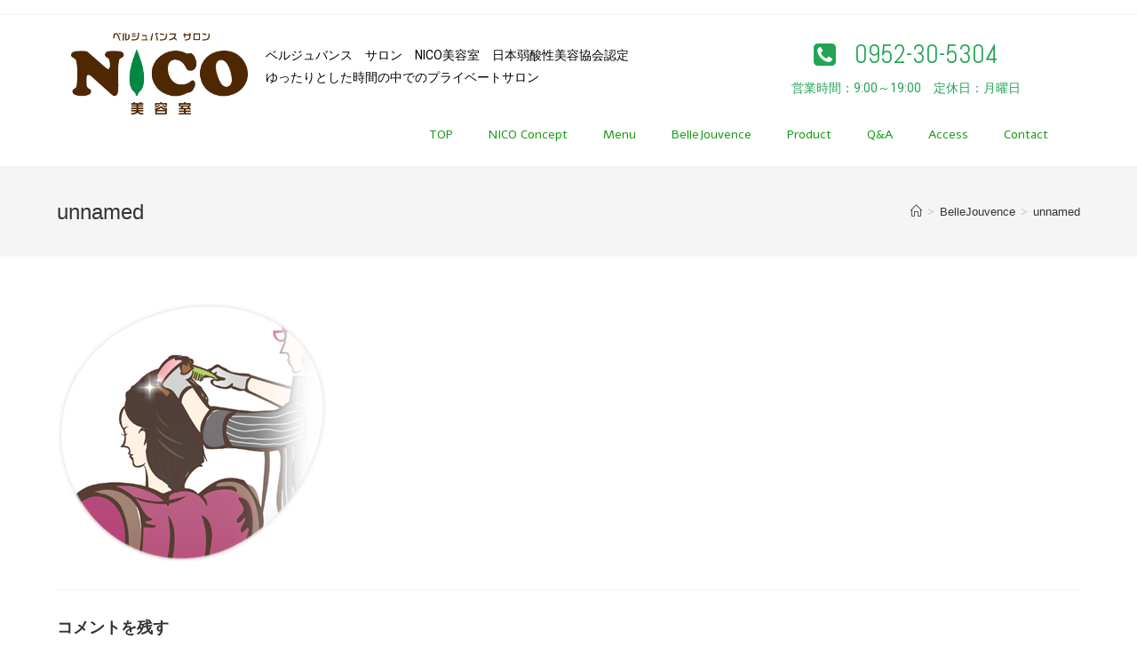

--- FILE ---
content_type: text/html; charset=UTF-8
request_url: https://bj-nico.com/bellejouvence/unnamed-13/
body_size: 8857
content:

<!DOCTYPE html>
<html class="html" lang="ja"
	prefix="og: http://ogp.me/ns#"  itemscope itemtype="http://schema.org/WebPage">
<head>
	<meta charset="UTF-8">
	<link rel="profile" href="http://gmpg.org/xfn/11">

	<title>unnamed &#8211; ベルジュバンスサロン　NICO美容室</title>
<meta name="viewport" content="width=device-width, initial-scale=1"><link rel='dns-prefetch' href='//s.w.org' />
<link rel="alternate" type="application/rss+xml" title="ベルジュバンスサロン　NICO美容室 &raquo; フィード" href="https://bj-nico.com/feed/" />
<link rel="alternate" type="application/rss+xml" title="ベルジュバンスサロン　NICO美容室 &raquo; コメントフィード" href="https://bj-nico.com/comments/feed/" />
<link rel="alternate" type="application/rss+xml" title="ベルジュバンスサロン　NICO美容室 &raquo; unnamed のコメントのフィード" href="https://bj-nico.com/bellejouvence/unnamed-13/feed/" />
<!-- This site uses the Google Analytics by MonsterInsights plugin v7.7.1 - Using Analytics tracking - https://www.monsterinsights.com/ -->
<script type="text/javascript" data-cfasync="false">
	var mi_version         = '7.7.1';
	var mi_track_user      = true;
	var mi_no_track_reason = '';
	
	var disableStr = 'ga-disable-UA-122643494-3';

	/* Function to detect opted out users */
	function __gaTrackerIsOptedOut() {
		return document.cookie.indexOf(disableStr + '=true') > -1;
	}

	/* Disable tracking if the opt-out cookie exists. */
	if ( __gaTrackerIsOptedOut() ) {
		window[disableStr] = true;
	}

	/* Opt-out function */
	function __gaTrackerOptout() {
	  document.cookie = disableStr + '=true; expires=Thu, 31 Dec 2099 23:59:59 UTC; path=/';
	  window[disableStr] = true;
	}
	
	if ( mi_track_user ) {
		(function(i,s,o,g,r,a,m){i['GoogleAnalyticsObject']=r;i[r]=i[r]||function(){
			(i[r].q=i[r].q||[]).push(arguments)},i[r].l=1*new Date();a=s.createElement(o),
			m=s.getElementsByTagName(o)[0];a.async=1;a.src=g;m.parentNode.insertBefore(a,m)
		})(window,document,'script','//www.google-analytics.com/analytics.js','__gaTracker');

		__gaTracker('create', 'UA-122643494-3', 'auto');
		__gaTracker('set', 'forceSSL', true);
		__gaTracker('require', 'displayfeatures');
		__gaTracker('send','pageview');
	} else {
		console.log( "" );
		(function() {
			/* https://developers.google.com/analytics/devguides/collection/analyticsjs/ */
			var noopfn = function() {
				return null;
			};
			var noopnullfn = function() {
				return null;
			};
			var Tracker = function() {
				return null;
			};
			var p = Tracker.prototype;
			p.get = noopfn;
			p.set = noopfn;
			p.send = noopfn;
			var __gaTracker = function() {
				var len = arguments.length;
				if ( len === 0 ) {
					return;
				}
				var f = arguments[len-1];
				if ( typeof f !== 'object' || f === null || typeof f.hitCallback !== 'function' ) {
					console.log( 'Not running function __gaTracker(' + arguments[0] + " ....) because you are not being tracked. " + mi_no_track_reason );
					return;
				}
				try {
					f.hitCallback();
				} catch (ex) {

				}
			};
			__gaTracker.create = function() {
				return new Tracker();
			};
			__gaTracker.getByName = noopnullfn;
			__gaTracker.getAll = function() {
				return [];
			};
			__gaTracker.remove = noopfn;
			window['__gaTracker'] = __gaTracker;
					})();
		}
</script>
<!-- / Google Analytics by MonsterInsights -->
		<script type="text/javascript">
			window._wpemojiSettings = {"baseUrl":"https:\/\/s.w.org\/images\/core\/emoji\/12.0.0-1\/72x72\/","ext":".png","svgUrl":"https:\/\/s.w.org\/images\/core\/emoji\/12.0.0-1\/svg\/","svgExt":".svg","source":{"concatemoji":"https:\/\/bj-nico.com\/wp-includes\/js\/wp-emoji-release.min.js?ver=5.2.21"}};
			!function(e,a,t){var n,r,o,i=a.createElement("canvas"),p=i.getContext&&i.getContext("2d");function s(e,t){var a=String.fromCharCode;p.clearRect(0,0,i.width,i.height),p.fillText(a.apply(this,e),0,0);e=i.toDataURL();return p.clearRect(0,0,i.width,i.height),p.fillText(a.apply(this,t),0,0),e===i.toDataURL()}function c(e){var t=a.createElement("script");t.src=e,t.defer=t.type="text/javascript",a.getElementsByTagName("head")[0].appendChild(t)}for(o=Array("flag","emoji"),t.supports={everything:!0,everythingExceptFlag:!0},r=0;r<o.length;r++)t.supports[o[r]]=function(e){if(!p||!p.fillText)return!1;switch(p.textBaseline="top",p.font="600 32px Arial",e){case"flag":return s([55356,56826,55356,56819],[55356,56826,8203,55356,56819])?!1:!s([55356,57332,56128,56423,56128,56418,56128,56421,56128,56430,56128,56423,56128,56447],[55356,57332,8203,56128,56423,8203,56128,56418,8203,56128,56421,8203,56128,56430,8203,56128,56423,8203,56128,56447]);case"emoji":return!s([55357,56424,55356,57342,8205,55358,56605,8205,55357,56424,55356,57340],[55357,56424,55356,57342,8203,55358,56605,8203,55357,56424,55356,57340])}return!1}(o[r]),t.supports.everything=t.supports.everything&&t.supports[o[r]],"flag"!==o[r]&&(t.supports.everythingExceptFlag=t.supports.everythingExceptFlag&&t.supports[o[r]]);t.supports.everythingExceptFlag=t.supports.everythingExceptFlag&&!t.supports.flag,t.DOMReady=!1,t.readyCallback=function(){t.DOMReady=!0},t.supports.everything||(n=function(){t.readyCallback()},a.addEventListener?(a.addEventListener("DOMContentLoaded",n,!1),e.addEventListener("load",n,!1)):(e.attachEvent("onload",n),a.attachEvent("onreadystatechange",function(){"complete"===a.readyState&&t.readyCallback()})),(n=t.source||{}).concatemoji?c(n.concatemoji):n.wpemoji&&n.twemoji&&(c(n.twemoji),c(n.wpemoji)))}(window,document,window._wpemojiSettings);
		</script>
		<style type="text/css">
img.wp-smiley,
img.emoji {
	display: inline !important;
	border: none !important;
	box-shadow: none !important;
	height: 1em !important;
	width: 1em !important;
	margin: 0 .07em !important;
	vertical-align: -0.1em !important;
	background: none !important;
	padding: 0 !important;
}
</style>
	<link rel='stylesheet' id='oew-style-css'  href='https://bj-nico.com/wp-content/plugins/ocean-elementor-widgets/assets/css/style.min.css?ver=5.2.21' type='text/css' media='all' />
<link rel='stylesheet' id='wp-block-library-css'  href='https://bj-nico.com/wp-includes/css/dist/block-library/style.min.css?ver=5.2.21' type='text/css' media='all' />
<link rel='stylesheet' id='wp-block-library-theme-css'  href='https://bj-nico.com/wp-includes/css/dist/block-library/theme.min.css?ver=5.2.21' type='text/css' media='all' />
<link rel='stylesheet' id='contact-form-7-css'  href='https://bj-nico.com/wp-content/plugins/contact-form-7/includes/css/styles.css?ver=5.1.3' type='text/css' media='all' />
<link rel='stylesheet' id='font-awesome-css'  href='https://bj-nico.com/wp-content/themes/oceanwp/assets/css/third/font-awesome.min.css?ver=4.7.0' type='text/css' media='all' />
<link rel='stylesheet' id='simple-line-icons-css'  href='https://bj-nico.com/wp-content/themes/oceanwp/assets/css/third/simple-line-icons.min.css?ver=2.4.0' type='text/css' media='all' />
<link rel='stylesheet' id='magnific-popup-css'  href='https://bj-nico.com/wp-content/themes/oceanwp/assets/css/third/magnific-popup.min.css?ver=1.0.0' type='text/css' media='all' />
<link rel='stylesheet' id='slick-css'  href='https://bj-nico.com/wp-content/themes/oceanwp/assets/css/third/slick.min.css?ver=1.6.0' type='text/css' media='all' />
<link rel='stylesheet' id='oceanwp-style-css'  href='https://bj-nico.com/wp-content/themes/oceanwp/assets/css/style.min.css?ver=1.6.8' type='text/css' media='all' />
<link rel='stylesheet' id='elementor-icons-css'  href='https://bj-nico.com/wp-content/plugins/elementor/assets/lib/eicons/css/elementor-icons.min.css?ver=4.3.0' type='text/css' media='all' />
<link rel='stylesheet' id='elementor-animations-css'  href='https://bj-nico.com/wp-content/plugins/elementor/assets/lib/animations/animations.min.css?ver=2.5.16' type='text/css' media='all' />
<link rel='stylesheet' id='elementor-frontend-css'  href='https://bj-nico.com/wp-content/plugins/elementor/assets/css/frontend.min.css?ver=2.5.16' type='text/css' media='all' />
<link rel='stylesheet' id='elementor-pro-css'  href='https://bj-nico.com/wp-content/plugins/elementor-pro/assets/css/frontend.min.css?ver=2.5.9' type='text/css' media='all' />
<link rel='stylesheet' id='namogo-icons-css'  href='https://bj-nico.com/wp-content/plugins/elementor-extras/assets/lib/nicons/css/nicons.css?ver=2.1.1' type='text/css' media='all' />
<link rel='stylesheet' id='elementor-extras-frontend-css'  href='https://bj-nico.com/wp-content/plugins/elementor-extras/assets/css/frontend.min.css?ver=2.1.1' type='text/css' media='all' />
<link rel='stylesheet' id='elementor-global-css'  href='https://bj-nico.com/wp-content/uploads/elementor/css/global.css?ver=1624845183' type='text/css' media='all' />
<link rel='stylesheet' id='elementor-post-44-css'  href='https://bj-nico.com/wp-content/uploads/elementor/css/post-44.css?ver=1624845183' type='text/css' media='all' />
<link rel='stylesheet' id='elementor-post-932-css'  href='https://bj-nico.com/wp-content/uploads/elementor/css/post-932.css?ver=1632988553' type='text/css' media='all' />
<link rel='stylesheet' id='tablepress-default-css'  href='https://bj-nico.com/wp-content/plugins/tablepress/css/default.min.css?ver=1.9.2' type='text/css' media='all' />
<link rel='stylesheet' id='addtoany-css'  href='https://bj-nico.com/wp-content/plugins/add-to-any/addtoany.min.css?ver=1.15' type='text/css' media='all' />
<link rel='stylesheet' id='cf7cf-style-css'  href='https://bj-nico.com/wp-content/plugins/cf7-conditional-fields/style.css?ver=1.6.1' type='text/css' media='all' />
<link rel='stylesheet' id='oe-widgets-style-css'  href='https://bj-nico.com/wp-content/plugins/ocean-extra/assets/css/widgets.css?ver=5.2.21' type='text/css' media='all' />
<link rel='stylesheet' id='osf-style-css'  href='https://bj-nico.com/wp-content/plugins/ocean-sticky-footer/assets/css/style.min.css?ver=5.2.21' type='text/css' media='all' />
<link rel='stylesheet' id='osh-styles-css'  href='https://bj-nico.com/wp-content/plugins/ocean-sticky-header/assets/css/style.min.css?ver=5.2.21' type='text/css' media='all' />
<link rel='stylesheet' id='google-fonts-1-css'  href='https://fonts.googleapis.com/css?family=Roboto%3A100%2C100italic%2C200%2C200italic%2C300%2C300italic%2C400%2C400italic%2C500%2C500italic%2C600%2C600italic%2C700%2C700italic%2C800%2C800italic%2C900%2C900italic%7CRoboto+Slab%3A100%2C100italic%2C200%2C200italic%2C300%2C300italic%2C400%2C400italic%2C500%2C500italic%2C600%2C600italic%2C700%2C700italic%2C800%2C800italic%2C900%2C900italic%7CAbel%3A100%2C100italic%2C200%2C200italic%2C300%2C300italic%2C400%2C400italic%2C500%2C500italic%2C600%2C600italic%2C700%2C700italic%2C800%2C800italic%2C900%2C900italic%7CAlef%3A100%2C100italic%2C200%2C200italic%2C300%2C300italic%2C400%2C400italic%2C500%2C500italic%2C600%2C600italic%2C700%2C700italic%2C800%2C800italic%2C900%2C900italic%7CSawarabi+Gothic%3A100%2C100italic%2C200%2C200italic%2C300%2C300italic%2C400%2C400italic%2C500%2C500italic%2C600%2C600italic%2C700%2C700italic%2C800%2C800italic%2C900%2C900italic%7CAcme%3A100%2C100italic%2C200%2C200italic%2C300%2C300italic%2C400%2C400italic%2C500%2C500italic%2C600%2C600italic%2C700%2C700italic%2C800%2C800italic%2C900%2C900italic%7CAlegreya%3A100%2C100italic%2C200%2C200italic%2C300%2C300italic%2C400%2C400italic%2C500%2C500italic%2C600%2C600italic%2C700%2C700italic%2C800%2C800italic%2C900%2C900italic&#038;ver=5.2.21' type='text/css' media='all' />
<script type='text/javascript'>
/* <![CDATA[ */
var monsterinsights_frontend = {"js_events_tracking":"true","download_extensions":"doc,exe,js,pdf,ppt,tgz,zip,xls","inbound_paths":"[{\"path\":\"\\\/go\\\/\",\"label\":\"affiliate\"},{\"path\":\"\\\/recommend\\\/\",\"label\":\"affiliate\"}]","home_url":"https:\/\/bj-nico.com","hash_tracking":"false"};
/* ]]> */
</script>
<script type='text/javascript' src='https://bj-nico.com/wp-content/plugins/google-analytics-for-wordpress/assets/js/frontend.min.js?ver=7.7.1'></script>
<script type='text/javascript' src='https://bj-nico.com/wp-includes/js/jquery/jquery.js?ver=1.12.4-wp'></script>
<script type='text/javascript' src='https://bj-nico.com/wp-includes/js/jquery/jquery-migrate.min.js?ver=1.4.1'></script>
<script type='text/javascript' src='https://bj-nico.com/wp-content/plugins/add-to-any/addtoany.min.js?ver=1.1'></script>
<link rel='https://api.w.org/' href='https://bj-nico.com/wp-json/' />
<link rel="EditURI" type="application/rsd+xml" title="RSD" href="https://bj-nico.com/xmlrpc.php?rsd" />
<link rel="wlwmanifest" type="application/wlwmanifest+xml" href="https://bj-nico.com/wp-includes/wlwmanifest.xml" /> 
<meta name="generator" content="WordPress 5.2.21" />
<link rel='shortlink' href='https://bj-nico.com/?p=606' />
<link rel="alternate" type="application/json+oembed" href="https://bj-nico.com/wp-json/oembed/1.0/embed?url=https%3A%2F%2Fbj-nico.com%2Fbellejouvence%2Funnamed-13%2F" />
<link rel="alternate" type="text/xml+oembed" href="https://bj-nico.com/wp-json/oembed/1.0/embed?url=https%3A%2F%2Fbj-nico.com%2Fbellejouvence%2Funnamed-13%2F&#038;format=xml" />

<script data-cfasync="false">
window.a2a_config=window.a2a_config||{};a2a_config.callbacks=[];a2a_config.overlays=[];a2a_config.templates={};a2a_localize = {
	Share: "共有",
	Save: "ブックマーク",
	Subscribe: "購読",
	Email: "メール",
	Bookmark: "ブックマーク",
	ShowAll: "すべて表示する",
	ShowLess: "小さく表示する",
	FindServices: "サービスを探す",
	FindAnyServiceToAddTo: "追加するサービスを今すぐ探す",
	PoweredBy: "Powered by",
	ShareViaEmail: "メールでシェアする",
	SubscribeViaEmail: "メールで購読する",
	BookmarkInYourBrowser: "ブラウザにブックマーク",
	BookmarkInstructions: "このページをブックマークするには、 Ctrl+D または \u2318+D を押下。",
	AddToYourFavorites: "お気に入りに追加",
	SendFromWebOrProgram: "任意のメールアドレスまたはメールプログラムから送信",
	EmailProgram: "メールプログラム",
	More: "詳細&#8230;",
	ThanksForSharing: "Thanks for sharing!",
	ThanksForFollowing: "Thanks for following!"
};

(function(d,s,a,b){a=d.createElement(s);b=d.getElementsByTagName(s)[0];a.async=1;a.src="https://static.addtoany.com/menu/page.js";b.parentNode.insertBefore(a,b);})(document,"script");
</script>
		<style type="text/css">.recentcomments a{display:inline !important;padding:0 !important;margin:0 !important;}</style>
		<link rel="icon" href="https://bj-nico.com/wp-content/uploads/2019/02/cropped-nico_n_logo-32x32.png" sizes="32x32" />
<link rel="icon" href="https://bj-nico.com/wp-content/uploads/2019/02/cropped-nico_n_logo-192x192.png" sizes="192x192" />
<link rel="apple-touch-icon-precomposed" href="https://bj-nico.com/wp-content/uploads/2019/02/cropped-nico_n_logo-180x180.png" />
<meta name="msapplication-TileImage" content="https://bj-nico.com/wp-content/uploads/2019/02/cropped-nico_n_logo-270x270.png" />
<!-- OceanWP CSS -->
<style type="text/css">
/* Header CSS */#site-header.has-header-media .overlay-header-media{background-color:rgba(0,0,0,0.5)}
</style></head>

<body class="attachment attachment-template-default attachmentid-606 attachment-png wp-custom-logo wp-embed-responsive oceanwp-theme sidebar-mobile default-breakpoint content-full-width content-max-width has-topbar has-breadcrumbs osf-footer elementor-default">

	
	<div id="outer-wrap" class="site clr">

		
		<div id="wrap" class="clr">

			

<div id="top-bar-wrap" class="clr">

	<div id="top-bar" class="clr container has-no-content">

		
		<div id="top-bar-inner" class="clr">

			

		</div><!-- #top-bar-inner -->

		
	</div><!-- #top-bar -->

</div><!-- #top-bar-wrap -->


			
<header id="site-header" class="clr fixed-scroll shrink-header" data-height="54" itemscope="itemscope" itemtype="http://schema.org/WPHeader">

			<div data-elementor-type="header" data-elementor-id="44" class="elementor elementor-44 elementor-location-header" data-elementor-settings="[]">
			<div class="elementor-inner">
				<div class="elementor-section-wrap">
							<section class="elementor-element elementor-element-ca1d740 elementor-section-stretched elementor-section-full_width elementor-section-height-default elementor-section-height-default elementor-section elementor-top-section" data-id="ca1d740" data-element_type="section" data-settings="{&quot;stretch_section&quot;:&quot;section-stretched&quot;}">
						<div class="elementor-container elementor-column-gap-default">
				<div class="elementor-row">
				<div class="elementor-element elementor-element-4be6356 elementor-column elementor-col-100 elementor-top-column" data-id="4be6356" data-element_type="column">
			<div class="elementor-column-wrap  elementor-element-populated">
					<div class="elementor-widget-wrap">
				<section class="elementor-element elementor-element-c619048 elementor-section-boxed elementor-section-height-default elementor-section-height-default elementor-section elementor-inner-section" data-id="c619048" data-element_type="section">
						<div class="elementor-container elementor-column-gap-default">
				<div class="elementor-row">
				<div class="elementor-element elementor-element-6ca546c elementor-column elementor-col-33 elementor-inner-column" data-id="6ca546c" data-element_type="column">
			<div class="elementor-column-wrap  elementor-element-populated">
					<div class="elementor-widget-wrap">
				<div class="elementor-element elementor-element-8c09d63 elementor-widget elementor-widget-theme-site-logo elementor-widget-image" data-id="8c09d63" data-element_type="widget" data-widget_type="theme-site-logo.default">
				<div class="elementor-widget-container">
					<div class="elementor-image">
											<a href="https://bj-nico.com" data-elementor-open-lightbox="">
							<img width="635" height="293" src="https://bj-nico.com/wp-content/uploads/2019/02/nico_logo_ol.png" class="attachment-full size-full" alt="" srcset="https://bj-nico.com/wp-content/uploads/2019/02/nico_logo_ol.png 635w, https://bj-nico.com/wp-content/uploads/2019/02/nico_logo_ol-300x138.png 300w" sizes="(max-width: 635px) 100vw, 635px" />								</a>
											</div>
				</div>
				</div>
						</div>
			</div>
		</div>
				<div class="elementor-element elementor-element-97ca664 elementor-column elementor-col-33 elementor-inner-column" data-id="97ca664" data-element_type="column">
			<div class="elementor-column-wrap  elementor-element-populated">
					<div class="elementor-widget-wrap">
				<div class="elementor-element elementor-element-6bb9c38 elementor-widget elementor-widget-text-editor" data-id="6bb9c38" data-element_type="widget" data-widget_type="text-editor.default">
				<div class="elementor-widget-container">
					<div class="elementor-text-editor elementor-clearfix"><p>ベルジュバンス　サロン　NICO美容室　日本弱酸性美容協会認定<br />ゆったりとした時間の中でのプライベートサロン</p></div>
				</div>
				</div>
						</div>
			</div>
		</div>
				<div class="elementor-element elementor-element-982d086 elementor-column elementor-col-33 elementor-inner-column" data-id="982d086" data-element_type="column">
			<div class="elementor-column-wrap  elementor-element-populated">
					<div class="elementor-widget-wrap">
				<div class="elementor-element elementor-element-7e51f91 elementor-align-center elementor-widget elementor-widget-global elementor-global-750 elementor-widget-button" data-id="7e51f91" data-element_type="widget" data-widget_type="button.default">
				<div class="elementor-widget-container">
					<div class="elementor-button-wrapper">
			<a href="tel:0952305304" class="elementor-button-link elementor-button elementor-size-xs" target="_blank" role="button">
						<span class="elementor-button-content-wrapper">
						<span class="elementor-button-icon elementor-align-icon-left">
				<i class="fa fa-phone-square" aria-hidden="true"></i>
			</span>
						<span class="elementor-button-text">0952-30-5304</span>
		</span>
					</a>
		</div>
				</div>
				</div>
				<div class="elementor-element elementor-element-e40ff59 elementor-widget elementor-widget-global elementor-global-753 elementor-widget-text-editor" data-id="e40ff59" data-element_type="widget" data-widget_type="text-editor.default">
				<div class="elementor-widget-container">
					<div class="elementor-text-editor elementor-clearfix"><p>営業時間：9:00～19:00　定休日：月曜日</p></div>
				</div>
				</div>
						</div>
			</div>
		</div>
						</div>
			</div>
		</section>
				<section class="elementor-element elementor-element-50810b4 elementor-section-boxed elementor-section-height-default elementor-section-height-default elementor-section elementor-inner-section" data-id="50810b4" data-element_type="section">
						<div class="elementor-container elementor-column-gap-default">
				<div class="elementor-row">
				<div class="elementor-element elementor-element-5fb8fd2 elementor-column elementor-col-100 elementor-inner-column" data-id="5fb8fd2" data-element_type="column">
			<div class="elementor-column-wrap  elementor-element-populated">
					<div class="elementor-widget-wrap">
				<div class="elementor-element elementor-element-9128197 elementor-nav-menu__align-right elementor-nav-menu--indicator-classic elementor-nav-menu--dropdown-tablet elementor-nav-menu__text-align-aside elementor-nav-menu--toggle elementor-nav-menu--burger elementor-widget elementor-widget-nav-menu" data-id="9128197" data-element_type="widget" data-settings="{&quot;layout&quot;:&quot;horizontal&quot;,&quot;toggle&quot;:&quot;burger&quot;}" data-widget_type="nav-menu.default">
				<div class="elementor-widget-container">
						<nav class="elementor-nav-menu--main elementor-nav-menu__container elementor-nav-menu--layout-horizontal e--pointer-underline e--animation-fade"><ul id="menu-1-9128197" class="elementor-nav-menu"><li class="menu-item menu-item-type-post_type menu-item-object-page menu-item-home menu-item-722"><a href="https://bj-nico.com/" class="elementor-item">TOP</a></li>
<li class="menu-item menu-item-type-post_type menu-item-object-page menu-item-771"><a href="https://bj-nico.com/nico-concept/" class="elementor-item">NICO Concept</a></li>
<li class="menu-item menu-item-type-post_type menu-item-object-page menu-item-772"><a href="https://bj-nico.com/menu/" class="elementor-item">Menu</a></li>
<li class="menu-item menu-item-type-post_type menu-item-object-page menu-item-773"><a href="https://bj-nico.com/bellejouvence/" class="elementor-item">BelleJouvence</a></li>
<li class="menu-item menu-item-type-post_type menu-item-object-page menu-item-774"><a href="https://bj-nico.com/product/" class="elementor-item">Product</a></li>
<li class="menu-item menu-item-type-post_type menu-item-object-page menu-item-775"><a href="https://bj-nico.com/qa/" class="elementor-item">Q&#038;A</a></li>
<li class="menu-item menu-item-type-post_type menu-item-object-page menu-item-776"><a href="https://bj-nico.com/access/" class="elementor-item">Access</a></li>
<li class="menu-item menu-item-type-post_type menu-item-object-page menu-item-777"><a href="https://bj-nico.com/contact/" class="elementor-item">Contact</a></li>
</ul></nav>
					<div class="elementor-menu-toggle">
			<i class="eicon" aria-hidden="true"></i>
			<span class="elementor-screen-only">メニュー</span>
		</div>
		<nav class="elementor-nav-menu--dropdown elementor-nav-menu__container"><ul id="menu-2-9128197" class="elementor-nav-menu"><li class="menu-item menu-item-type-post_type menu-item-object-page menu-item-home menu-item-722"><a href="https://bj-nico.com/" class="elementor-item">TOP</a></li>
<li class="menu-item menu-item-type-post_type menu-item-object-page menu-item-771"><a href="https://bj-nico.com/nico-concept/" class="elementor-item">NICO Concept</a></li>
<li class="menu-item menu-item-type-post_type menu-item-object-page menu-item-772"><a href="https://bj-nico.com/menu/" class="elementor-item">Menu</a></li>
<li class="menu-item menu-item-type-post_type menu-item-object-page menu-item-773"><a href="https://bj-nico.com/bellejouvence/" class="elementor-item">BelleJouvence</a></li>
<li class="menu-item menu-item-type-post_type menu-item-object-page menu-item-774"><a href="https://bj-nico.com/product/" class="elementor-item">Product</a></li>
<li class="menu-item menu-item-type-post_type menu-item-object-page menu-item-775"><a href="https://bj-nico.com/qa/" class="elementor-item">Q&#038;A</a></li>
<li class="menu-item menu-item-type-post_type menu-item-object-page menu-item-776"><a href="https://bj-nico.com/access/" class="elementor-item">Access</a></li>
<li class="menu-item menu-item-type-post_type menu-item-object-page menu-item-777"><a href="https://bj-nico.com/contact/" class="elementor-item">Contact</a></li>
</ul></nav>
				</div>
				</div>
						</div>
			</div>
		</div>
						</div>
			</div>
		</section>
						</div>
			</div>
		</div>
						</div>
			</div>
		</section>
						</div>
			</div>
		</div>
		
</header><!-- #site-header -->


						
			<main id="main" class="site-main clr" >

				

<header class="page-header hide-tablet-mobile">

	
	<div class="container clr page-header-inner">

		
			<h1 class="page-header-title clr" itemprop="headline">unnamed</h1>

			
		
		<nav aria-label="パンくずリスト" class="site-breadcrumbs clr" itemprop="breadcrumb"><ol class="trail-items" itemscope itemtype="http://schema.org/BreadcrumbList"><meta name="numberOfItems" content="3" /><meta name="itemListOrder" content="Ascending" /><li class="trail-item trail-begin" itemprop="itemListElement" itemscope itemtype="http://schema.org/ListItem"><a href="https://bj-nico.com" rel="home" aria-label="ホーム" itemtype="http://schema.org/Thing" itemprop="item"><span itemprop="name"><span class="icon-home"></span><span class="breadcrumb-home has-icon">ホーム</span></span></a><span class="breadcrumb-sep">></span><meta content="1" itemprop="position" /></li><li class="trail-item" itemprop="itemListElement" itemscope itemtype="http://schema.org/ListItem"><a href="https://bj-nico.com/bellejouvence/" itemtype="http://schema.org/Thing" itemprop="item"><span itemprop="name">BelleJouvence</span></a><span class="breadcrumb-sep">></span><meta content="2" itemprop="position" /></li><li class="trail-item trail-end" itemprop="itemListElement" itemscope itemtype="http://schema.org/ListItem"><a href="https://bj-nico.com/bellejouvence/unnamed-13/" itemtype="http://schema.org/Thing" itemprop="item"><span itemprop="name">unnamed</span></a><meta content="3" itemprop="position" /></li></ol></nav>
	</div><!-- .page-header-inner -->

	
	
</header><!-- .page-header -->


	
	<div id="content-wrap" class="container clr">

		
		<div id="primary" class="content-area clr">

			
			<div id="content" class="site-content">

				
									
					<article class="image-attachment post-606 attachment type-attachment status-inherit hentry entry">
						<p><img width="305" height="295" src="https://bj-nico.com/wp-content/uploads/2019/03/unnamed-12.png" class="attachment-full size-full" alt="" srcset="https://bj-nico.com/wp-content/uploads/2019/03/unnamed-12.png 305w, https://bj-nico.com/wp-content/uploads/2019/03/unnamed-12-300x290.png 300w" sizes="(max-width: 305px) 100vw, 305px" /></p>
						<div class="entry clr">
														 
<section id="comments" class="comments-area clr">

	
	
		<div id="respond" class="comment-respond">
		<h3 id="reply-title" class="comment-reply-title">コメントを残す <small><a rel="nofollow" id="cancel-comment-reply-link" href="/bellejouvence/unnamed-13/#respond" style="display:none;">コメントをキャンセル</a></small></h3>			<form action="https://bj-nico.com/wp-comments-post.php" method="post" id="commentform" class="comment-form" novalidate>
				<div class="comment-textarea"><textarea name="comment" id="comment" cols="39" rows="4" tabindex="100" class="textarea-comment" placeholder="コメントを入力..."></textarea></div><div class="comment-form-author"><input type="text" name="author" id="author" value="" placeholder="名前 (必須)" size="22" tabindex="101" aria-required="true" class="input-name" /></div>
<div class="comment-form-email"><input type="text" name="email" id="email" value="" placeholder="メールアドレス (必須)" size="22" tabindex="102" aria-required="true" class="input-email" /></div>
<div class="comment-form-url"><input type="text" name="url" id="url" value="" placeholder="サイト" size="22" tabindex="103" class="input-website" /></div>
<p class="comment-form-cookies-consent"><input id="wp-comment-cookies-consent" name="wp-comment-cookies-consent" type="checkbox" value="yes" /><label for="wp-comment-cookies-consent">次回のコメントで使用するためブラウザーに自分の名前、メールアドレス、サイトを保存する。</label></p>
<p class="form-submit"><input name="submit" type="submit" id="comment-submit" class="submit" value="コメントを送信" /> <input type='hidden' name='comment_post_ID' value='606' id='comment_post_ID' />
<input type='hidden' name='comment_parent' id='comment_parent' value='0' />
</p><p style="display: none;"><input type="hidden" id="akismet_comment_nonce" name="akismet_comment_nonce" value="e840af5192" /></p><p style="display: none;"><input type="hidden" id="ak_js" name="ak_js" value="85"/></p>			</form>
			</div><!-- #respond -->
	
</section><!-- #comments -->						</div><!-- .entry -->
					</article><!-- #post -->

				
				
			</div><!-- #content -->

			
		</div><!-- #primary -->

		
	</div><!-- #content-wrap -->

	

        </main><!-- #main -->

        
        
        		<div data-elementor-type="footer" data-elementor-id="932" class="elementor elementor-932 elementor-location-footer" data-elementor-settings="[]">
			<div class="elementor-inner">
				<div class="elementor-section-wrap">
							<section class="elementor-element elementor-element-9ee92cd elementor-section-height-min-height elementor-section-content-middle elementor-section-boxed elementor-section-height-default elementor-section-items-middle elementor-section elementor-top-section" data-id="9ee92cd" data-element_type="section">
						<div class="elementor-container elementor-column-gap-default">
				<div class="elementor-row">
				<div class="elementor-element elementor-element-7a6485bc elementor-column elementor-col-100 elementor-top-column" data-id="7a6485bc" data-element_type="column">
			<div class="elementor-column-wrap  elementor-element-populated">
					<div class="elementor-widget-wrap">
				<section class="elementor-element elementor-element-4479779e elementor-section-boxed elementor-section-height-default elementor-section-height-default elementor-section elementor-inner-section" data-id="4479779e" data-element_type="section">
						<div class="elementor-container elementor-column-gap-default">
				<div class="elementor-row">
				<div class="elementor-element elementor-element-5e7c4241 elementor-column elementor-col-100 elementor-inner-column" data-id="5e7c4241" data-element_type="column">
			<div class="elementor-column-wrap  elementor-element-populated">
					<div class="elementor-widget-wrap">
				<div class="elementor-element elementor-element-3e7a5a64 elementor-widget elementor-widget-image" data-id="3e7a5a64" data-element_type="widget" data-widget_type="image.default">
				<div class="elementor-widget-container">
					<div class="elementor-image">
										<img src="https://bj-nico.com/wp-content/uploads/elementor/thumbs/nico_n_logo-o5v3hs2eex74ikzv1pthdjffghj3jto39p44d8vg8w.png" title="nico_n_logo" alt="nico_n_logo" />											</div>
				</div>
				</div>
				<div class="elementor-element elementor-element-1b05e322 elementor-widget elementor-widget-global elementor-global-866 elementor-widget-text-editor" data-id="1b05e322" data-element_type="widget" data-widget_type="text-editor.default">
				<div class="elementor-widget-container">
					<div class="elementor-text-editor elementor-clearfix"><p>ベルジュバンス　サロン</p></div>
				</div>
				</div>
				<div class="elementor-element elementor-element-3f2ec03a elementor-widget elementor-widget-global elementor-global-869 elementor-widget-heading" data-id="3f2ec03a" data-element_type="widget" data-widget_type="heading.default">
				<div class="elementor-widget-container">
			<h2 class="elementor-heading-title elementor-size-default">NICO美容室</h2>		</div>
				</div>
				<div class="elementor-element elementor-element-bfb2494 elementor-widget elementor-widget-text-editor" data-id="bfb2494" data-element_type="widget" data-widget_type="text-editor.default">
				<div class="elementor-widget-container">
					<div class="elementor-text-editor elementor-clearfix"><p>〒849-0919　佐賀県佐賀市兵庫北５丁目3-17　TEL 0952-30-5304<br /><span style="font-size: 10pt;">■営業時間9：00～19：00／月曜日定休</span></p></div>
				</div>
				</div>
						</div>
			</div>
		</div>
						</div>
			</div>
		</section>
				<section class="elementor-element elementor-element-2d1acd98 elementor-section-full_width elementor-section-height-default elementor-section-height-default elementor-section elementor-inner-section" data-id="2d1acd98" data-element_type="section" data-settings="{&quot;background_background&quot;:&quot;classic&quot;}">
						<div class="elementor-container elementor-column-gap-default">
				<div class="elementor-row">
				<div class="elementor-element elementor-element-581bc032 elementor-column elementor-col-50 elementor-inner-column" data-id="581bc032" data-element_type="column">
			<div class="elementor-column-wrap">
					<div class="elementor-widget-wrap">
						</div>
			</div>
		</div>
				<div class="elementor-element elementor-element-b69250a elementor-column elementor-col-50 elementor-inner-column" data-id="b69250a" data-element_type="column">
			<div class="elementor-column-wrap  elementor-element-populated">
					<div class="elementor-widget-wrap">
				<div class="elementor-element elementor-element-78847023 elementor-nav-menu__align-right elementor-nav-menu--indicator-classic elementor-nav-menu--dropdown-tablet elementor-nav-menu__text-align-aside elementor-nav-menu--toggle elementor-nav-menu--burger elementor-widget elementor-widget-nav-menu" data-id="78847023" data-element_type="widget" data-settings="{&quot;layout&quot;:&quot;horizontal&quot;,&quot;toggle&quot;:&quot;burger&quot;}" data-widget_type="nav-menu.default">
				<div class="elementor-widget-container">
						<nav class="elementor-nav-menu--main elementor-nav-menu__container elementor-nav-menu--layout-horizontal e--pointer-underline e--animation-fade"><ul id="menu-1-78847023" class="elementor-nav-menu"><li class="menu-item menu-item-type-post_type menu-item-object-page menu-item-141"><a href="https://bj-nico.com/sitemap/" class="elementor-item">Sitemap</a></li>
<li class="menu-item menu-item-type-post_type menu-item-object-page menu-item-140"><a href="https://bj-nico.com/contact/" class="elementor-item">Contact</a></li>
</ul></nav>
					<div class="elementor-menu-toggle">
			<i class="eicon" aria-hidden="true"></i>
			<span class="elementor-screen-only">メニュー</span>
		</div>
		<nav class="elementor-nav-menu--dropdown elementor-nav-menu__container"><ul id="menu-2-78847023" class="elementor-nav-menu"><li class="menu-item menu-item-type-post_type menu-item-object-page menu-item-141"><a href="https://bj-nico.com/sitemap/" class="elementor-item">Sitemap</a></li>
<li class="menu-item menu-item-type-post_type menu-item-object-page menu-item-140"><a href="https://bj-nico.com/contact/" class="elementor-item">Contact</a></li>
</ul></nav>
				</div>
				</div>
				<div class="elementor-element elementor-element-1c2ec8e5 elementor-widget elementor-widget-text-editor" data-id="1c2ec8e5" data-element_type="widget" data-widget_type="text-editor.default">
				<div class="elementor-widget-container">
					<div class="elementor-text-editor elementor-clearfix"><p>Copyright© Belle Jouverce  NICO.All Rights Reserved.</p></div>
				</div>
				</div>
						</div>
			</div>
		</div>
						</div>
			</div>
		</section>
						</div>
			</div>
		</div>
						</div>
			</div>
		</section>
						</div>
			</div>
		</div>
		
                        
    </div><!-- #wrap -->

    
</div><!-- #outer-wrap -->





<div id="sidr-close">
	<a href="#" class="toggle-sidr-close">
		<i class="icon icon-close"></i><span class="close-text">メニューを閉じる</span>
	</a>
</div>
    
    
<div id="mobile-menu-search" class="clr">
	<form method="get" action="https://bj-nico.com/" class="mobile-searchform">
		<input type="search" name="s" autocomplete="off" placeholder="検索" />
		<button type="submit" class="searchform-submit">
			<i class="icon icon-magnifier"></i>
		</button>
			</form>
</div><!-- .mobile-menu-search -->

<script type='text/javascript'>
/* <![CDATA[ */
var wpcf7 = {"apiSettings":{"root":"https:\/\/bj-nico.com\/wp-json\/contact-form-7\/v1","namespace":"contact-form-7\/v1"}};
/* ]]> */
</script>
<script type='text/javascript' src='https://bj-nico.com/wp-content/plugins/contact-form-7/includes/js/scripts.js?ver=5.1.3'></script>
<script type='text/javascript' src='https://bj-nico.com/wp-includes/js/comment-reply.min.js?ver=5.2.21'></script>
<script type='text/javascript' src='https://bj-nico.com/wp-includes/js/imagesloaded.min.js?ver=3.2.0'></script>
<script type='text/javascript' src='https://bj-nico.com/wp-content/plugins/elementor-extras/assets/lib/magnific-popup/js/magnific-popup.min.js?ver=1.1.0'></script>
<script type='text/javascript' src='https://bj-nico.com/wp-content/themes/oceanwp/assets/js/third/lightbox.min.js?ver=1.6.8'></script>
<script type='text/javascript'>
/* <![CDATA[ */
var oceanwpLocalize = {"isRTL":"","menuSearchStyle":"drop_down","sidrSource":"#sidr-close, #site-navigation, #mobile-menu-search","sidrDisplace":"1","sidrSide":"left","sidrDropdownTarget":"icon","verticalHeaderTarget":"icon","customSelects":".woocommerce-ordering .orderby, #dropdown_product_cat, .widget_categories select, .widget_archive select, .single-product .variations_form .variations select","ajax_url":"https:\/\/bj-nico.com\/wp-admin\/admin-ajax.php","stickyChoose":"auto","stickyStyle":"shrink","shrinkLogoHeight":"30","stickyEffect":"none","hasStickyTopBar":"","hasStickyMobile":""};
/* ]]> */
</script>
<script type='text/javascript' src='https://bj-nico.com/wp-content/themes/oceanwp/assets/js/main.min.js?ver=1.6.8'></script>
<script type='text/javascript' src='https://bj-nico.com/wp-content/plugins/cf7-conditional-fields/js/scripts.js?ver=1.6.1'></script>
<script type='text/javascript' src='https://bj-nico.com/wp-content/themes/oceanwp/assets/js/third/nicescroll.min.js?ver=1.6.8'></script>
<script type='text/javascript' src='https://bj-nico.com/wp-content/plugins/ocean-sticky-footer/assets/js/main.min.js'></script>
<script type='text/javascript' src='https://bj-nico.com/wp-content/plugins/ocean-sticky-header/assets/js/main.min.js'></script>
<script type='text/javascript' src='https://bj-nico.com/wp-includes/js/wp-embed.min.js?ver=5.2.21'></script>
<!--[if lt IE 9]>
<script type='text/javascript' src='https://bj-nico.com/wp-content/themes/oceanwp/assets/js//third/html5.min.js?ver=1.6.8'></script>
<![endif]-->
<script type='text/javascript' src='https://bj-nico.com/wp-content/plugins/elementor-pro/assets/lib/smartmenus/jquery.smartmenus.min.js?ver=1.0.1'></script>
<script async="async" type='text/javascript' src='https://bj-nico.com/wp-content/plugins/akismet/_inc/form.js?ver=4.1.2'></script>
<script type='text/javascript' src='https://bj-nico.com/wp-content/plugins/elementor/assets/js/frontend-modules.min.js?ver=2.5.16'></script>
<script type='text/javascript' src='https://bj-nico.com/wp-content/plugins/elementor-pro/assets/lib/sticky/jquery.sticky.min.js?ver=2.5.9'></script>
<script type='text/javascript'>
var ElementorProFrontendConfig = {"ajaxurl":"https:\/\/bj-nico.com\/wp-admin\/admin-ajax.php","nonce":"aa2ed4b498","shareButtonsNetworks":{"facebook":{"title":"Facebook","has_counter":true},"twitter":{"title":"Twitter"},"google":{"title":"Google+","has_counter":true},"linkedin":{"title":"LinkedIn","has_counter":true},"pinterest":{"title":"Pinterest","has_counter":true},"reddit":{"title":"Reddit","has_counter":true},"vk":{"title":"VK","has_counter":true},"odnoklassniki":{"title":"OK","has_counter":true},"tumblr":{"title":"Tumblr"},"delicious":{"title":"Delicious"},"digg":{"title":"Digg"},"skype":{"title":"Skype"},"stumbleupon":{"title":"StumbleUpon","has_counter":true},"telegram":{"title":"Telegram"},"pocket":{"title":"Pocket","has_counter":true},"xing":{"title":"XING","has_counter":true},"whatsapp":{"title":"WhatsApp"},"email":{"title":"Email"},"print":{"title":"Print"}},"facebook_sdk":{"lang":"ja","app_id":""}};
</script>
<script type='text/javascript' src='https://bj-nico.com/wp-content/plugins/elementor-pro/assets/js/frontend.min.js?ver=2.5.9'></script>
<script type='text/javascript' src='https://bj-nico.com/wp-includes/js/jquery/ui/position.min.js?ver=1.11.4'></script>
<script type='text/javascript' src='https://bj-nico.com/wp-content/plugins/elementor/assets/lib/dialog/dialog.min.js?ver=4.7.1'></script>
<script type='text/javascript' src='https://bj-nico.com/wp-content/plugins/elementor/assets/lib/waypoints/waypoints.min.js?ver=4.0.2'></script>
<script type='text/javascript' src='https://bj-nico.com/wp-content/plugins/elementor/assets/lib/swiper/swiper.min.js?ver=4.4.6'></script>
<script type='text/javascript'>
var elementorFrontendConfig = {"environmentMode":{"edit":false,"wpPreview":false},"is_rtl":false,"breakpoints":{"xs":0,"sm":480,"md":768,"lg":1025,"xl":1440,"xxl":1600},"version":"2.5.16","urls":{"assets":"https:\/\/bj-nico.com\/wp-content\/plugins\/elementor\/assets\/"},"settings":{"page":[],"general":{"elementor_global_image_lightbox":"yes","elementor_enable_lightbox_in_editor":"yes"},"extras":{"ee_tooltips_position":"bottom","ee_tooltips_delay_in":{"unit":"px","size":0,"sizes":[]},"ee_tooltips_delay_out":{"unit":"px","size":0,"sizes":[]},"ee_tooltips_duration":{"unit":"px","size":0.2,"sizes":[]}}},"post":{"id":606,"title":"unnamed","excerpt":""}};
</script>
<script type='text/javascript' src='https://bj-nico.com/wp-content/plugins/elementor/assets/js/frontend.min.js?ver=2.5.16'></script>
<script type='text/javascript' src='//cdnjs.cloudflare.com/ajax/libs/gsap/1.20.2/TweenMax.min.js'></script>
<script type='text/javascript'>
/* <![CDATA[ */
var elementorExtrasFrontendConfig = {"urls":{"assets":"https:\/\/bj-nico.com\/wp-content\/plugins\/elementor-extras\/assets\/"}};
/* ]]> */
</script>
<script type='text/javascript' src='https://bj-nico.com/wp-content/plugins/elementor-extras/assets/js/frontend.min.js?ver=2.1.1'></script>
<script type='text/javascript' src='https://bj-nico.com/wp-content/plugins/elementor-extras/assets/lib/parallax-gallery/parallax-gallery.min.js?ver=1.0.0'></script>
<script type='text/javascript' src='https://bj-nico.com/wp-content/plugins/elementor-extras/assets/lib/hotips/hotips.min.js?ver=1.0.0'></script>
</body>
</html>

--- FILE ---
content_type: text/css
request_url: https://bj-nico.com/wp-content/uploads/elementor/css/global.css?ver=1624845183
body_size: 3282
content:
.ee-tooltip.ee-tooltip-{{ID}}{font-family:"Roboto", Sans-serif;font-weight:400;}.elementor-widget-heading.elementor-widget-heading .elementor-heading-title{color:#6ec1e4;}.elementor-widget-heading .elementor-heading-title{font-family:"Roboto", Sans-serif;font-weight:600;}.elementor-widget-image .widget-image-caption{color:#7a7a7a;font-family:"Roboto", Sans-serif;font-weight:400;}.elementor-widget-text-editor{color:#7a7a7a;font-family:"Roboto", Sans-serif;font-weight:400;}.elementor-widget-text-editor.elementor-drop-cap-view-stacked .elementor-drop-cap{background-color:#6ec1e4;}.elementor-widget-text-editor.elementor-drop-cap-view-framed .elementor-drop-cap, .elementor-widget-text-editor.elementor-drop-cap-view-default .elementor-drop-cap{color:#6ec1e4;border-color:#6ec1e4;}.elementor-widget-button a.elementor-button, .elementor-widget-button .elementor-button{font-family:"Roboto", Sans-serif;font-weight:500;background-color:#61ce70;}.elementor-widget-divider .elementor-divider-separator{border-top-color:#7a7a7a;}.elementor-widget-image-box .elementor-image-box-content .elementor-image-box-title{color:#6ec1e4;font-family:"Roboto", Sans-serif;font-weight:600;}.elementor-widget-image-box .elementor-image-box-content .elementor-image-box-description{color:#7a7a7a;font-family:"Roboto", Sans-serif;font-weight:400;}.elementor-widget-icon.elementor-view-stacked .elementor-icon{background-color:#6ec1e4;}.elementor-widget-icon.elementor-view-framed .elementor-icon, .elementor-widget-icon.elementor-view-default .elementor-icon{color:#6ec1e4;border-color:#6ec1e4;}.elementor-widget-icon-box.elementor-view-stacked .elementor-icon{background-color:#6ec1e4;}.elementor-widget-icon-box.elementor-view-framed .elementor-icon, .elementor-widget-icon-box.elementor-view-default .elementor-icon{color:#6ec1e4;border-color:#6ec1e4;}.elementor-widget-icon-box .elementor-icon-box-content .elementor-icon-box-title{color:#6ec1e4;font-family:"Roboto", Sans-serif;font-weight:600;}.elementor-widget-icon-box .elementor-icon-box-content .elementor-icon-box-description{color:#7a7a7a;font-family:"Roboto", Sans-serif;font-weight:400;}.elementor-widget-star-rating .elementor-star-rating__title{color:#7a7a7a;font-family:"Roboto", Sans-serif;font-weight:400;}.elementor-widget-image-gallery .gallery-item .gallery-caption{font-family:"Roboto", Sans-serif;font-weight:500;}.elementor-widget-image-carousel .elementor-image-carousel-caption{font-family:"Roboto", Sans-serif;font-weight:500;}.elementor-widget-icon-list .elementor-icon-list-item:not(:last-child):after{border-color:#7a7a7a;}.elementor-widget-icon-list .elementor-icon-list-icon i{color:#6ec1e4;}.elementor-widget-icon-list .elementor-icon-list-text{color:#54595f;}.elementor-widget-icon-list .elementor-icon-list-item{font-family:"Roboto", Sans-serif;font-weight:400;}.elementor-widget-counter .elementor-counter-number-wrapper{color:#6ec1e4;font-family:"Roboto", Sans-serif;font-weight:600;}.elementor-widget-counter .elementor-counter-title{color:#54595f;font-family:"Roboto Slab", Sans-serif;font-weight:400;}.elementor-widget-progress .elementor-progress-wrapper .elementor-progress-bar{background-color:#6ec1e4;}.elementor-widget-progress .elementor-title{color:#6ec1e4;font-family:"Roboto", Sans-serif;font-weight:400;}.elementor-widget-testimonial .elementor-testimonial-content{color:#7a7a7a;font-family:"Roboto", Sans-serif;font-weight:400;}.elementor-widget-testimonial .elementor-testimonial-name{color:#6ec1e4;font-family:"Roboto", Sans-serif;font-weight:600;}.elementor-widget-testimonial .elementor-testimonial-job{color:#54595f;font-family:"Roboto Slab", Sans-serif;font-weight:400;}.elementor-widget-tabs .elementor-tab-title{color:#6ec1e4;font-family:"Roboto", Sans-serif;font-weight:600;}.elementor-widget-tabs .elementor-tab-title.elementor-active{color:#61ce70;}.elementor-widget-tabs .elementor-tab-content{color:#7a7a7a;font-family:"Roboto", Sans-serif;font-weight:400;}.elementor-widget-accordion .elementor-accordion .elementor-tab-title{color:#6ec1e4;font-family:"Roboto", Sans-serif;font-weight:600;}.elementor-widget-accordion .elementor-accordion .elementor-tab-title.elementor-active{color:#61ce70;}.elementor-widget-accordion .elementor-accordion .elementor-tab-content{color:#7a7a7a;font-family:"Roboto", Sans-serif;font-weight:400;}.elementor-widget-toggle .elementor-toggle .elementor-tab-title{color:#6ec1e4;font-family:"Roboto", Sans-serif;font-weight:600;}.elementor-widget-toggle .elementor-toggle .elementor-tab-title.elementor-active{color:#61ce70;}.elementor-widget-toggle .elementor-toggle .elementor-tab-content{color:#7a7a7a;font-family:"Roboto", Sans-serif;font-weight:400;}.elementor-widget-alert .elementor-alert-title{font-family:"Roboto", Sans-serif;font-weight:600;}.elementor-widget-alert .elementor-alert-description{font-family:"Roboto", Sans-serif;font-weight:400;}.elementor-widget-oew-alert .oew-alert-heading{font-family:"Roboto", Sans-serif;font-weight:600;}.elementor-widget-oew-alert .oew-alert-content{font-family:"Roboto", Sans-serif;font-weight:400;}.elementor-widget-oew-blog-carousel .oew-carousel .entry-title{font-family:"Roboto", Sans-serif;font-weight:600;}.elementor-widget-oew-blog-carousel ul.meta{font-family:"Roboto", Sans-serif;font-weight:600;}.elementor-widget-oew-blog-carousel .oew-carousel .oew-carousel-entry-excerpt{font-family:"Roboto", Sans-serif;font-weight:600;}.elementor-widget-oew-blog-carousel .oew-carousel .readmore-btn a{font-family:"Roboto", Sans-serif;font-weight:600;}.elementor-widget-oew-blog-grid .oew-blog-grid .oew-grid-media .overlay-btn{font-family:"Roboto", Sans-serif;font-weight:600;}.elementor-widget-oew-blog-grid .oew-blog-grid .oew-grid-details .oew-grid-title{font-family:"Roboto", Sans-serif;font-weight:600;}.elementor-widget-oew-blog-grid .oew-blog-grid .oew-grid-details .oew-grid-excerpt{font-family:"Roboto", Sans-serif;font-weight:600;}.elementor-widget-oew-blog-grid .oew-blog-grid .oew-grid-meta{font-family:"Roboto", Sans-serif;font-weight:600;}.elementor-widget-oew-logged-in-out .oew-login-link{font-family:"Roboto", Sans-serif;font-weight:600;}.elementor-widget-oew-nav #site-navigation-wrap .dropdown-menu > li > a,.elementor-widget-oew-nav #site-navigation-wrap .fs-dropdown-menu > li > a,.elementor-widget-oew-nav #oceanwp-mobile-menu-icon a{font-family:"Roboto", Sans-serif;font-weight:600;}.elementor-widget-oew-nav .dropdown-menu .sub-menu,.elementor-widget-oew-nav #searchform-dropdown,.elementor-widget-oew-nav #current-shop-items-dropdown{font-family:"Roboto", Sans-serif;font-weight:600;}.elementor-widget-oew-newsletter .oew-newsletter-form-wrap input{font-family:"Roboto", Sans-serif;font-weight:600;}.elementor-widget-oew-newsletter .oew-newsletter-form-button{font-family:"Roboto Slab", Sans-serif;font-weight:400;}.elementor-widget-oew-pricing .oew-pricing-header{font-family:"Roboto", Sans-serif;font-weight:600;}.elementor-widget-oew-pricing .oew-pricing-cost .oew-pricing-amount{font-family:"Roboto", Sans-serif;font-weight:600;}.elementor-widget-oew-pricing .oew-pricing-per{font-family:"Roboto", Sans-serif;font-weight:600;}.elementor-widget-oew-pricing .oew-pricing-content{font-family:"Roboto", Sans-serif;font-weight:600;}.elementor-widget-oew-pricing .oew-pricing-button .button{font-family:"Roboto", Sans-serif;font-weight:600;}.elementor-widget-oew-search .oceanwp-searchform input.field{font-family:"Roboto", Sans-serif;font-weight:600;}.elementor-widget-oew-search .oew-search-wrap .oew-search-results ul li a{font-family:"Roboto", Sans-serif;font-weight:600;}.elementor-widget-oew-search .oew-search-wrap .oew-no-search-results h6{font-family:"Roboto", Sans-serif;font-weight:600;}.elementor-widget-oew-search .oew-search-wrap .oew-no-search-results p{font-family:"Roboto", Sans-serif;font-weight:600;}.elementor-widget-oew-skillbar .oew-skillbar{font-family:"Roboto", Sans-serif;font-weight:600;}.elementor-widget-posts-extra .ee-post__header .ee-post__metas--has-metas .ee-post__meta{font-family:"Roboto", Sans-serif;font-weight:400;}.elementor-widget-posts-extra .ee-post__media .ee-post__metas--has-metas .ee-post__meta{font-family:"Roboto", Sans-serif;font-weight:400;}.elementor-widget-posts-extra .ee-post__body .ee-post__metas--has-metas .ee-post__meta{font-family:"Roboto", Sans-serif;font-weight:400;}.elementor-widget-posts-extra .ee-post__footer .ee-post__metas--has-metas .ee-post__meta{font-family:"Roboto", Sans-serif;font-weight:400;}.elementor-widget-posts-extra .ee-post__terms__term{font-family:"Roboto", Sans-serif;font-weight:400;}.elementor-widget-posts-extra .ee-filters__item{font-family:"Roboto", Sans-serif;font-weight:400;}.elementor-widget-posts-extra .ee-filters__item__count{font-family:"Roboto", Sans-serif;font-weight:400;}.elementor-widget-posts-extra .ee-pagination .page-numbers{font-family:"Roboto", Sans-serif;font-weight:400;}.elementor-widget-posts-extra .ee-load-button__trigger{font-family:"Roboto", Sans-serif;font-weight:400;}.elementor-widget-posts-extra .ee-post__meta--author{font-weight:400;}.elementor-widget-posts-extra .ee-post__meta--date{font-weight:400;}.elementor-widget-posts-extra .ee-post__meta--comments{font-weight:400;}.elementor-widget-posts-extra .ee-post__title__heading{font-family:"Roboto", Sans-serif;font-weight:400;}.elementor-widget-posts-extra .ee-post__excerpt{font-family:"Roboto", Sans-serif;font-weight:400;}.elementor-widget-posts-extra .ee-post__button{font-family:"Roboto", Sans-serif;font-weight:400;}.elementor-widget-posts-extra .ee-posts__nothing-found{color:#7a7a7a;font-family:"Roboto", Sans-serif;font-weight:400;}.elementor-widget-timeline .ee-timeline .timeline-item__title{font-family:"Roboto", Sans-serif;font-weight:400;}.elementor-widget-timeline .ee-timeline .timeline-item__excerpt{font-family:"Roboto", Sans-serif;font-weight:400;}.elementor-widget-timeline .ee-timeline .timeline-item__card{font-family:"Roboto", Sans-serif;font-weight:400;}.elementor-widget-timeline .ee-timeline .timeline-item__meta{font-family:"Roboto", Sans-serif;font-weight:400;}.elementor-widget-timeline .ee-timeline .timeline-item__point{font-family:"Roboto", Sans-serif;font-weight:400;}.elementor-widget-timeline .timeline-item .timeline-item__point{background-color:#6ec1e4;}.elementor-widget-timeline .timeline-item.is--focused .timeline-item__point{background-color:#61ce70;}.elementor-widget-timeline .ee-timeline__line{background-color:#6ec1e4;}.elementor-widget-timeline .ee-timeline__line__inner{background-color:#61ce70;}.elementor-widget-gallery-extra .ee-gallery__media__caption{font-family:"Roboto", Sans-serif;font-weight:500;}.elementor-widget-gallery-slider .ee-carousel__media__caption{font-family:"Roboto", Sans-serif;font-weight:500;}.elementor-widget-gallery-slider .ee-gallery__media__caption{font-family:"Roboto", Sans-serif;font-weight:500;}.elementor-widget-ee-scroll-indicator .ee-scroll-indicator__element__link.is--reading  .ee-scroll-indicator__element__number{color:#61ce70;}.elementor-widget-ee-scroll-indicator .ee-scroll-indicator__element__link.is--reading .ee-scroll-indicator__element__circle circle{stroke:#61ce70;}.elementor-widget-ee-scroll-indicator .ee-scroll-indicator__element__link.is--reading .ee-scroll-indicator__element__title{color:#61ce70;}.elementor-widget-ee-scroll-indicator .ee-scroll-indicator__element__link.is--reading .ee-scroll-indicator__element__subtitle{color:#61ce70;}.elementor-widget-ee-scroll-indicator .ee-scroll-indicator__element__link.is--read .ee-scroll-indicator__element__number{color:#61ce70;}.elementor-widget-ee-scroll-indicator .ee-scroll-indicator__element__link.is--read .ee-scroll-indicator__element__circle circle{stroke:#61ce70;}.elementor-widget-ee-scroll-indicator .ee-scroll-indicator__element__link.is--read .ee-scroll-indicator__element__title{color:#61ce70;}.elementor-widget-ee-scroll-indicator .ee-scroll-indicator__element__link.is--read .ee-scroll-indicator__element__subtitle{color:#61ce70;}.elementor-widget-ee-scroll-indicator .ee-scroll-indicator__element__number{font-family:"Roboto", Sans-serif;font-weight:600;}.elementor-widget-ee-scroll-indicator .ee-scroll-indicator__element__title{font-family:"Roboto", Sans-serif;font-weight:600;}.elementor-widget-ee-scroll-indicator .ee-scroll-indicator__element__subtitle{font-family:"Roboto Slab", Sans-serif;font-weight:400;}.elementor-widget-ee-scroll-indicator .ee-scroll-indicator__element__progress{background-color:#61ce70;}.elementor-widget-ee-scroll-indicator .ee-scroll-indicator__element__link.is--read .ee-scroll-indicator__element__wrapper{background-color:#61ce70;}.elementor-widget-hotspots .ee-hotspot__wrapper{font-family:"Roboto", Sans-serif;font-weight:400;background-color:#6ec1e4;}.elementor-widget-hotspots .ee-hotspot__wrapper:before{background-color:#6ec1e4;}.elementor-widget-hotspots .ee-hotspot:hover .ee-hotspot__wrapper{background-color:#61ce70;}.elementor-widget-hotspots .ee-hotspot:hover .ee-hotspot__wrapper:before{background-color:#61ce70;}.elementor-widget-ee-switcher .ee-switcher__title{font-family:"Roboto", Sans-serif;font-weight:400;}.elementor-widget-ee-switcher .ee-switcher__descriptions__description{font-family:"Roboto", Sans-serif;font-weight:400;}.elementor-widget-ee-switcher .ee-switcher__nav__item{font-family:"Roboto", Sans-serif;font-weight:400;}.elementor-widget-ee-switcher .ee-loader__progress{background-color:#6ec1e4;}.elementor-widget-ee-switcher .ee-arrow__circle--loader.is--animating{stroke:#6ec1e4;}.elementor-widget-ee-calendar .ee-calendar__cell__content{font-family:"Roboto", Sans-serif;font-weight:400;}.elementor-widget-ee-calendar .ee-calendar__controls__month{font-family:"Roboto", Sans-serif;font-weight:400;}.elementor-widget-ee-calendar .ee-calendar__controls__button{background-color:#6ec1e4;}.elementor-widget-ee-calendar .ee-calendar__day--event .ee-calendar__day__wrapper,
							 .elementor-widget-ee-calendar .ee-calendar__day--event .ee-calendar__day__event__name,
							 .elementor-widget-ee-calendar .ee-calendar__day--event .ee-calendar__day__event__name:before{background-color:#6ec1e4;}.elementor-widget-ee-calendar .ee-calendar__day--today .ee-calendar__day__wrapper,
							 .elementor-widget-ee-calendar .ee-calendar__day--today .ee-calendar__day__event__name,
							 .elementor-widget-ee-calendar .ee-calendar__day--today .ee-calendar__day__event__name:before{background-color:#54595f;}.elementor-widget-ee-calendar .ee-calendar__events__header__title{font-family:"Roboto", Sans-serif;font-weight:400;}.elementor-widget-ee-offcanvas .ee-button-wrapper{font-family:"Roboto", Sans-serif;font-weight:500;}.elementor-widget-ee-offcanvas .ee-button-text{font-family:"Roboto", Sans-serif;font-weight:500;}#oc{{ID}} .ee-offcanvas__header__title{font-family:"Roboto", Sans-serif;font-weight:500;}.elementor-widget-ee-slide-menu .ee-slide-menu,
						 .elementor-widget-ee-slide-menu .ee-menu__sub-menu{background-color:#6ec1e4;}.elementor-widget-ee-slide-menu .ee-slide-menu{font-family:"Roboto", Sans-serif;font-weight:400;}.elementor-widget-ee-search-form .ee-search-form__container .ee-form__field__control,
									.elementor-widget-ee-search-form .ee-search-form__filters .ee-form__field__control--text{font-family:"Roboto", Sans-serif;font-weight:500;}.elementor-widget-ee-search-form .ee-search-form__filters-category__title{font-family:"Roboto", Sans-serif;font-weight:500;}.elementor-widget-ee-search-form .ee-form__field__label{font-family:"Roboto", Sans-serif;font-weight:500;}.elementor-widget-ee-search-form .ee-form__field--check.ee-custom:hover .ee-form__field__control--check:not(:checked) + label:before{color:#6ec1e4;}.elementor-widget-ee-search-form .ee-form__field--check.ee-custom .ee-form__field__control--checkbox:checked + label:before{border-color:#6ec1e4;background-color:#6ec1e4;}.elementor-widget-ee-search-form .ee-form__field--check.ee-custom .ee-form__field__control--radio:checked + label:before{border-color:#6ec1e4;color:#6ec1e4;}.ee-select2__dropdown.ee-select2__dropdown--{{ID}}{font-family:"Roboto", Sans-serif;font-weight:500;}.ee-select2__dropdown.ee-select2__dropdown--{{ID}} .select2-results__option.select2-results__option--highlighted[aria-selected]{background-color:#6ec1e4;}.elementor-widget-ee-search-form .ee-search-form__submit{background-color:#6ec1e4;font-family:"Roboto", Sans-serif;font-weight:500;}.elementor-widget-ee-search-form .ee-search-form__submit:hover{background-color:#6ec1e4;}.elementor-widget-ee-toggle-element .ee-toggle-element__controls__item{font-family:"Roboto", Sans-serif;font-weight:400;}.elementor-widget-ee-google-map .ee-google-map__navigation{background-color:#6ec1e4;font-family:"Roboto", Sans-serif;font-weight:400;}.elementor-widget-unfold .ee-unfold__content{font-family:"Roboto", Sans-serif;font-weight:400;}.elementor-widget-unfold a.ee-button, .elementor-widget-unfold .ee-button{font-family:"Roboto", Sans-serif;font-weight:500;background-color:#61ce70;}.elementor-widget-unfold a.ee-button:hover, .elementor-widget-unfold .ee-button:hover{background-color:#61ce70;}.elementor-widget-html5-video .ee-video-player__controls .ee-player__controls__overlay .ee-player__control,
							 .elementor-widget-html5-video .ee-video-player__controls .ee-player__controls__bar{background-color:#6ec1e4;}.elementor-widget-html5-video .ee-player__control--indicator{font-family:"Roboto", Sans-serif;font-weight:500;}.elementor-widget-ee-audio-player .ee-audio-player__controls .ee-player__controls__bar{background-color:#6ec1e4;}.elementor-widget-ee-audio-player .ee-player__control--indicator{font-family:"Roboto", Sans-serif;font-weight:500;}.elementor-widget-ee-audio-player .ee-player__playlist__item{font-family:"Roboto", Sans-serif;font-weight:400;}.elementor-widget-ee-audio-player .ee-player__playlist__item:hover{background-color:#54595f;}.elementor-widget-ee-audio-player .ee-player__playlist__item.ee--is-active,
							 .elementor-widget-ee-audio-player .ee-player__playlist__item.ee--is-active:hover{background-color:#54595f;}.elementor-widget-circle-progress .ee-circle-progress__value{color:#7a7a7a;font-family:"Roboto", Sans-serif;font-weight:400;}.elementor-widget-circle-progress .ee-circle-progress__value .suffix{color:#7a7a7a;}.elementor-widget-circle-progress .ee-circle-progress__icon{color:#7a7a7a;}.elementor-widget-circle-progress .ee-circle-progress__text{color:#7a7a7a;font-family:"Roboto", Sans-serif;font-weight:400;}.elementor-widget-ee-random-image .widget-image-caption{color:#7a7a7a;font-family:"Roboto", Sans-serif;font-weight:400;}.elementor-widget-image-comparison .ee-image-comparison .ee-image-comparison__label{font-family:"Roboto", Sans-serif;font-weight:400;}.elementor-widget-image-comparison .ee-image-comparison__label--original{color:#7a7a7a;background-color:#6ec1e4;}.elementor-widget-image-comparison .ee-image-comparison__label--modified{color:#7a7a7a;background-color:#6ec1e4;}.elementor-widget-image-comparison .ee-image-comparison__handle{background-color:#6ec1e4;color:#54595f;}.elementor-widget-image-comparison .ee-image-comparison__handle:hover{background-color:#54595f;color:#6ec1e4;}.elementor-widget-image-comparison .ee-image-comparison__handle.draggable{background-color:#61ce70;color:#7a7a7a;}.elementor-widget-ee-popup .ee-popup__trigger{font-family:"Roboto", Sans-serif;font-weight:400;}.ee-mfp-popup-{{ID}} .ee-popup__header__title{font-family:"Roboto", Sans-serif;font-weight:600;}.ee-mfp-popup-{{ID}} .ee-age-gate__header__title{font-family:"Roboto", Sans-serif;font-weight:600;}.ee-mfp-popup-{{ID}} .ee-age-gate__header__description{font-family:"Roboto", Sans-serif;font-weight:500;}.ee-mfp-popup-{{ID}} .elementor-field{color:#7a7a7a;}.ee-mfp-popup-{{ID}} .elementor-field, .ee-mfp-popup-{{ID}} .elementor-field-subgroup label{font-family:"Roboto", Sans-serif;font-weight:400;}.ee-mfp-popup-{{ID}} .elementor-button{font-family:"Roboto", Sans-serif;font-weight:500;background-color:#61ce70;}.ee-mfp-popup-{{ID}} .ee-notification--error{font-family:"Roboto", Sans-serif;font-weight:500;}.elementor-widget-button-group .ee-button{font-family:"Roboto", Sans-serif;font-weight:500;background-color:#61ce70;}.elementor-widget-button-group .ee-button-wrapper:hover .ee-button{background-color:#61ce70;}.elementor-widget-ee-inline-svg .ee-inline-svg{color:#6ec1e4 !important;}.elementor-widget-ee-inline-svg .ee-inline-svg:hover{color:#61ce70 !important;}.elementor-widget-heading-extended .ee-heading__text{color:#6ec1e4;}.elementor-widget-heading-extended .ee-heading{font-family:"Roboto", Sans-serif;font-weight:600;}.elementor-widget-text-divider .ee-text-divider__text,
						 .elementor-widget-text-divider .ee-text-divider__text a{color:#7a7a7a;}.elementor-widget-text-divider .ee-text-divider__text{font-family:"Roboto", Sans-serif;font-weight:400;}.elementor-widget-text-divider .ee-text-divider__divider{background-color:#61ce70;}.elementor-widget-table td.ee-table__cell{font-family:"Roboto", Sans-serif;font-weight:500;}.elementor-widget-table th.ee-table__cell{font-family:"Roboto", Sans-serif;font-weight:500;}.elementor-widget-ee-breadcrumbs .ee-breadcrumbs__text{font-family:"Roboto", Sans-serif;font-weight:500;}.elementor-widget-ee-breadcrumbs .ee-breadcrumbs__separator{font-family:"Roboto", Sans-serif;font-weight:500;}.elementor-widget-ee-breadcrumbs .ee-breadcrumbs__item--current .ee-breadcrumbs__text{font-family:"Roboto", Sans-serif;font-weight:500;}.elementor-widget-theme-site-logo .widget-image-caption{color:#7a7a7a;font-family:"Roboto", Sans-serif;font-weight:400;}.elementor-widget-theme-site-title.elementor-widget-heading .elementor-heading-title{color:#6ec1e4;}.elementor-widget-theme-site-title .elementor-heading-title{font-family:"Roboto", Sans-serif;font-weight:600;}.elementor-widget-theme-page-title.elementor-widget-heading .elementor-heading-title{color:#6ec1e4;}.elementor-widget-theme-page-title .elementor-heading-title{font-family:"Roboto", Sans-serif;font-weight:600;}.elementor-widget-theme-post-title.elementor-widget-heading .elementor-heading-title{color:#6ec1e4;}.elementor-widget-theme-post-title .elementor-heading-title{font-family:"Roboto", Sans-serif;font-weight:600;}.elementor-widget-theme-post-excerpt .elementor-widget-container{color:#7a7a7a;font-family:"Roboto", Sans-serif;font-weight:400;}.elementor-widget-theme-post-content{color:#7a7a7a;font-family:"Roboto", Sans-serif;font-weight:400;}.elementor-widget-theme-post-featured-image .widget-image-caption{color:#7a7a7a;font-family:"Roboto", Sans-serif;font-weight:400;}.elementor-widget-theme-archive-title.elementor-widget-heading .elementor-heading-title{color:#6ec1e4;}.elementor-widget-theme-archive-title .elementor-heading-title{font-family:"Roboto", Sans-serif;font-weight:600;}.elementor-widget-archive-posts .elementor-post__title, .elementor-widget-archive-posts .elementor-post__title a{color:#54595f;font-family:"Roboto", Sans-serif;font-weight:600;}.elementor-widget-archive-posts .elementor-post__meta-data{font-family:"Roboto Slab", Sans-serif;font-weight:400;}.elementor-widget-archive-posts .elementor-post__excerpt p{font-family:"Roboto", Sans-serif;font-weight:400;}.elementor-widget-archive-posts .elementor-post__read-more{color:#61ce70;font-family:"Roboto", Sans-serif;font-weight:500;}.elementor-widget-archive-posts .elementor-post__card .elementor-post__badge{background-color:#61ce70;font-family:"Roboto", Sans-serif;font-weight:500;}.elementor-widget-archive-posts .elementor-pagination{font-family:"Roboto Slab", Sans-serif;font-weight:400;}.elementor-widget-archive-posts .elementor-posts-nothing-found{color:#7a7a7a;font-family:"Roboto", Sans-serif;font-weight:400;}.elementor-widget-posts .elementor-post__title, .elementor-widget-posts .elementor-post__title a{color:#54595f;font-family:"Roboto", Sans-serif;font-weight:600;}.elementor-widget-posts .elementor-post__meta-data{font-family:"Roboto Slab", Sans-serif;font-weight:400;}.elementor-widget-posts .elementor-post__excerpt p{font-family:"Roboto", Sans-serif;font-weight:400;}.elementor-widget-posts .elementor-post__read-more{color:#61ce70;font-family:"Roboto", Sans-serif;font-weight:500;}.elementor-widget-posts .elementor-post__card .elementor-post__badge{background-color:#61ce70;font-family:"Roboto", Sans-serif;font-weight:500;}.elementor-widget-posts .elementor-pagination{font-family:"Roboto Slab", Sans-serif;font-weight:400;}.elementor-widget-portfolio a .elementor-portfolio-item__overlay{background-color:#61ce70;}.elementor-widget-portfolio .elementor-portfolio-item__title{font-family:"Roboto", Sans-serif;font-weight:600;}.elementor-widget-portfolio .elementor-portfolio__filter{color:#7a7a7a;font-family:"Roboto", Sans-serif;font-weight:600;}.elementor-widget-portfolio .elementor-portfolio__filter.elementor-active{color:#6ec1e4;}.elementor-widget-slides .elementor-slide-heading{font-family:"Roboto", Sans-serif;font-weight:600;}.elementor-widget-slides .elementor-slide-description{font-family:"Roboto Slab", Sans-serif;font-weight:400;}.elementor-widget-slides .elementor-slide-button{font-family:"Roboto", Sans-serif;font-weight:500;}.elementor-widget-form .elementor-field-group > label, .elementor-widget-form .elementor-field-subgroup label{color:#7a7a7a;}.elementor-widget-form .elementor-field-group > label{font-family:"Roboto", Sans-serif;font-weight:400;}.elementor-widget-form .elementor-field-group .elementor-field{color:#7a7a7a;}.elementor-widget-form .elementor-field-group .elementor-field, .elementor-widget-form .elementor-field-subgroup label{font-family:"Roboto", Sans-serif;font-weight:400;}.elementor-widget-form .elementor-button{background-color:#61ce70;font-family:"Roboto", Sans-serif;font-weight:500;}.elementor-widget-form .elementor-message{font-family:"Roboto", Sans-serif;font-weight:400;}.elementor-widget-login .elementor-field-group > a{color:#7a7a7a;}.elementor-widget-login .elementor-field-group > a:hover{color:#61ce70;}.elementor-widget-login .elementor-form-fields-wrapper label{color:#7a7a7a;font-family:"Roboto", Sans-serif;font-weight:400;}.elementor-widget-login .elementor-field-group .elementor-field{color:#7a7a7a;}.elementor-widget-login .elementor-field-group .elementor-field, .elementor-widget-login .elementor-field-subgroup label{font-family:"Roboto", Sans-serif;font-weight:400;}.elementor-widget-login .elementor-button{font-family:"Roboto", Sans-serif;font-weight:500;background-color:#61ce70;}.elementor-widget-nav-menu .elementor-nav-menu--main{font-family:"Roboto", Sans-serif;font-weight:600;}.elementor-widget-nav-menu .elementor-nav-menu--main .elementor-item{color:#7a7a7a;}.elementor-widget-nav-menu .elementor-nav-menu--main .elementor-item:hover,
					.elementor-widget-nav-menu .elementor-nav-menu--main .elementor-item.elementor-item-active,
					.elementor-widget-nav-menu .elementor-nav-menu--main .elementor-item.highlighted,
					.elementor-widget-nav-menu .elementor-nav-menu--main .elementor-item:focus{color:#61ce70;}.elementor-widget-nav-menu .elementor-nav-menu--main:not(.e--pointer-framed) .elementor-item:before,
					.elementor-widget-nav-menu .elementor-nav-menu--main:not(.e--pointer-framed) .elementor-item:after{background-color:#61ce70;}.elementor-widget-nav-menu .e--pointer-framed .elementor-item:before,
					.elementor-widget-nav-menu .e--pointer-framed .elementor-item:after{border-color:#61ce70;}.elementor-widget-nav-menu .elementor-nav-menu--dropdown{font-family:"Roboto", Sans-serif;font-weight:500;}.elementor-widget-animated-headline .elementor-headline-dynamic-wrapper path{stroke:#61ce70;}.elementor-widget-animated-headline .elementor-headline-plain-text{color:#54595f;}.elementor-widget-animated-headline .elementor-headline{font-family:"Roboto", Sans-serif;font-weight:600;}.elementor-widget-animated-headline .elementor-headline-dynamic-text{color:#54595f;font-family:"Roboto", Sans-serif;font-weight:600;}.elementor-widget-price-list .elementor-price-list-header{color:#6ec1e4;font-family:"Roboto", Sans-serif;font-weight:600;}.elementor-widget-price-list .elementor-price-list-description{color:#7a7a7a;font-family:"Roboto", Sans-serif;font-weight:400;}.elementor-widget-price-list .elementor-price-list-separator{border-bottom-color:#54595f;}.elementor-widget-price-table .elementor-price-table__header{background-color:#54595f;}.elementor-widget-price-table .elementor-price-table__heading{font-family:"Roboto", Sans-serif;font-weight:600;}.elementor-widget-price-table .elementor-price-table__subheading{font-family:"Roboto Slab", Sans-serif;font-weight:400;}.elementor-widget-price-table .elementor-price-table__price{font-family:"Roboto", Sans-serif;font-weight:600;}.elementor-widget-price-table .elementor-price-table__original-price{color:#54595f;font-family:"Roboto", Sans-serif;font-weight:600;}.elementor-widget-price-table .elementor-price-table__period{color:#54595f;font-family:"Roboto Slab", Sans-serif;font-weight:400;}.elementor-widget-price-table .elementor-price-table__features-list{color:#7a7a7a;}.elementor-widget-price-table .elementor-price-table__features-list li{font-family:"Roboto", Sans-serif;font-weight:400;}.elementor-widget-price-table .elementor-price-table__features-list li:before{border-top-color:#7a7a7a;}.elementor-widget-price-table .elementor-price-table__button{font-family:"Roboto", Sans-serif;font-weight:500;background-color:#61ce70;}.elementor-widget-price-table .elementor-price-table__additional_info{color:#7a7a7a;font-family:"Roboto", Sans-serif;font-weight:400;}.elementor-widget-price-table .elementor-price-table__ribbon-inner{background-color:#61ce70;font-family:"Roboto", Sans-serif;font-weight:500;}.elementor-widget-flip-box .elementor-flip-box__front .elementor-flip-box__layer__title{font-family:"Roboto", Sans-serif;font-weight:600;}.elementor-widget-flip-box .elementor-flip-box__front .elementor-flip-box__layer__description{font-family:"Roboto", Sans-serif;font-weight:400;}.elementor-widget-flip-box .elementor-flip-box__back .elementor-flip-box__layer__title{font-family:"Roboto", Sans-serif;font-weight:600;}.elementor-widget-flip-box .elementor-flip-box__back .elementor-flip-box__layer__description{font-family:"Roboto", Sans-serif;font-weight:400;}.elementor-widget-flip-box .elementor-flip-box__button{font-family:"Roboto", Sans-serif;font-weight:500;}.elementor-widget-call-to-action .elementor-cta__title{font-family:"Roboto", Sans-serif;font-weight:600;}.elementor-widget-call-to-action .elementor-cta__description{font-family:"Roboto", Sans-serif;font-weight:400;}.elementor-widget-call-to-action .elementor-cta__button{font-family:"Roboto", Sans-serif;font-weight:500;}.elementor-widget-call-to-action .elementor-ribbon-inner{background-color:#61ce70;font-family:"Roboto", Sans-serif;font-weight:500;}.elementor-widget-media-carousel .elementor-carousel-image-overlay{font-family:"Roboto", Sans-serif;font-weight:500;}.elementor-widget-testimonial-carousel .elementor-testimonial__text{color:#7a7a7a;font-family:"Roboto", Sans-serif;font-weight:400;}.elementor-widget-testimonial-carousel .elementor-testimonial__name{color:#7a7a7a;font-family:"Roboto", Sans-serif;font-weight:600;}.elementor-widget-testimonial-carousel .elementor-testimonial__title{color:#6ec1e4;font-family:"Roboto Slab", Sans-serif;font-weight:400;}.elementor-widget-reviews .elementor-testimonial__header, .elementor-widget-reviews .elementor-testimonial__name{font-family:"Roboto", Sans-serif;font-weight:600;}.elementor-widget-reviews .elementor-testimonial__text{font-family:"Roboto", Sans-serif;font-weight:400;}.elementor-widget-countdown .elementor-countdown-item{background-color:#6ec1e4;}.elementor-widget-countdown .elementor-countdown-digits{font-family:"Roboto", Sans-serif;font-weight:400;}.elementor-widget-countdown .elementor-countdown-label{font-family:"Roboto Slab", Sans-serif;font-weight:400;}.elementor-widget-countdown .elementor-countdown-expire--message{color:#7a7a7a;font-family:"Roboto", Sans-serif;font-weight:400;}.elementor-widget-search-form input[type="search"].elementor-search-form__input{font-family:"Roboto", Sans-serif;font-weight:400;}.elementor-widget-search-form .elementor-search-form__input,
					.elementor-widget-search-form .elementor-search-form__icon,
					.elementor-widget-search-form .elementor-lightbox .dialog-lightbox-close-button,
					.elementor-widget-search-form .elementor-lightbox .dialog-lightbox-close-button:hover,
					.elementor-widget-search-form.elementor-search-form--skin-full_screen input[type="search"].elementor-search-form__input{color:#7a7a7a;}.elementor-widget-search-form .elementor-search-form__submit{font-family:"Roboto", Sans-serif;font-weight:400;background-color:#54595f;}.elementor-widget-author-box .elementor-author-box__name{color:#54595f;font-family:"Roboto", Sans-serif;font-weight:600;}.elementor-widget-author-box .elementor-author-box__bio{color:#7a7a7a;font-family:"Roboto", Sans-serif;font-weight:400;}.elementor-widget-author-box .elementor-author-box__button{color:#54595f;border-color:#54595f;font-family:"Roboto", Sans-serif;font-weight:500;}.elementor-widget-author-box .elementor-author-box__button:hover{border-color:#54595f;color:#54595f;}.elementor-widget-post-navigation span.post-navigation__prev--label{color:#7a7a7a;}.elementor-widget-post-navigation span.post-navigation__next--label{color:#7a7a7a;}.elementor-widget-post-navigation span.post-navigation__prev--label, .elementor-widget-post-navigation span.post-navigation__next--label{font-family:"Roboto Slab", Sans-serif;font-weight:400;}.elementor-widget-post-navigation span.post-navigation__prev--title, .elementor-widget-post-navigation span.post-navigation__next--title{color:#54595f;font-family:"Roboto Slab", Sans-serif;font-weight:400;}.elementor-widget-post-info .elementor-icon-list-item:not(:last-child):after{border-color:#7a7a7a;}.elementor-widget-post-info .elementor-icon-list-icon i{color:#6ec1e4;}.elementor-widget-post-info .elementor-icon-list-text, .elementor-widget-post-info .elementor-icon-list-text a{color:#54595f;}.elementor-widget-post-info .elementor-icon-list-item{font-family:"Roboto", Sans-serif;font-weight:400;}.elementor-widget-sitemap .elementor-sitemap-title{color:#6ec1e4;font-family:"Roboto", Sans-serif;font-weight:600;}.elementor-widget-sitemap .elementor-sitemap-item, .elementor-widget-sitemap span.elementor-sitemap-list, .elementor-widget-sitemap .elementor-sitemap-item a{color:#7a7a7a;font-family:"Roboto", Sans-serif;font-weight:400;}.elementor-widget-sitemap .elementor-sitemap-item{color:#7a7a7a;}.elementor-widget-blockquote .elementor-blockquote__content{color:#7a7a7a;}.elementor-widget-blockquote .elementor-blockquote__author{color:#54595f;}.ee-tooltip.to--top,
								 .ee-tooltip.to--bottom{transform:translateX(0px);}.ee-tooltip.to--left,
								 .ee-tooltip.to--right{transform:translateY(0px);}

--- FILE ---
content_type: text/css
request_url: https://bj-nico.com/wp-content/uploads/elementor/css/post-44.css?ver=1624845183
body_size: 720
content:
.elementor-44 .elementor-element.elementor-element-6ca546c.elementor-column .elementor-column-wrap{align-items:flex-start;}.elementor-44 .elementor-element.elementor-element-6ca546c.elementor-column > .elementor-column-wrap > .elementor-widget-wrap{align-content:flex-start;}.ee-tooltip.ee-tooltip-8c09d63.to--top,
							 .ee-tooltip.ee-tooltip-8c09d63.to--bottom{transform:translateX(0px);}.ee-tooltip.ee-tooltip-8c09d63.to--left,
							 .ee-tooltip.ee-tooltip-8c09d63.to--right{transform:translateY(0px);}.elementor-44 .elementor-element.elementor-element-97ca664.elementor-column .elementor-column-wrap{align-items:center;}.elementor-44 .elementor-element.elementor-element-97ca664.elementor-column > .elementor-column-wrap > .elementor-widget-wrap{align-content:center;}.elementor-44 .elementor-element.elementor-element-6bb9c38{color:#000000;}.elementor-44 .elementor-element.elementor-element-982d086.elementor-column .elementor-column-wrap{align-items:center;}.elementor-44 .elementor-element.elementor-element-982d086.elementor-column > .elementor-column-wrap > .elementor-widget-wrap{align-content:center;}.elementor-44 .elementor-element.elementor-global-750 .elementor-button .elementor-align-icon-right{margin-left:21px;}.elementor-44 .elementor-element.elementor-global-750 .elementor-button .elementor-align-icon-left{margin-right:21px;}.elementor-44 .elementor-element.elementor-global-750 a.elementor-button, .elementor-44 .elementor-element.elementor-global-750 .elementor-button{font-family:"Abel", Sans-serif;font-size:29px;font-weight:500;color:#23a455;background-color:rgba(255,255,255,0);}.elementor-44 .elementor-element.elementor-global-750 a.elementor-button:hover, .elementor-44 .elementor-element.elementor-global-750 .elementor-button:hover, .elementor-44 .elementor-element.elementor-global-750 a.elementor-button:focus, .elementor-44 .elementor-element.elementor-global-750 .elementor-button:focus{color:#ffffff;background-color:#23a455;}.elementor-44 .elementor-element.elementor-global-753 .elementor-text-editor{text-align:center;}.elementor-44 .elementor-element.elementor-global-753{color:#23a455;}.elementor-44 .elementor-element.elementor-global-753 > .elementor-widget-container{margin:-20px 0px 0px 0px;}.elementor-44 .elementor-element.elementor-element-50810b4{margin-top:-15px;margin-bottom:0px;}.elementor-44 .elementor-element.elementor-element-5fb8fd2.elementor-column .elementor-column-wrap{align-items:flex-start;}.elementor-44 .elementor-element.elementor-element-5fb8fd2.elementor-column > .elementor-column-wrap > .elementor-widget-wrap{align-content:flex-start;}.elementor-44 .elementor-element.elementor-element-9128197 .elementor-menu-toggle{margin:0 auto;}.elementor-44 .elementor-element.elementor-element-9128197 .elementor-nav-menu--main{font-family:"Alef", Sans-serif;font-weight:400;letter-spacing:0px;}.elementor-44 .elementor-element.elementor-element-9128197 .elementor-nav-menu--main .elementor-item{color:#149b12;padding-top:5px;padding-bottom:5px;}.elementor-44 .elementor-element.elementor-element-9128197 .elementor-nav-menu--main .elementor-item:hover,
					.elementor-44 .elementor-element.elementor-element-9128197 .elementor-nav-menu--main .elementor-item.elementor-item-active,
					.elementor-44 .elementor-element.elementor-element-9128197 .elementor-nav-menu--main .elementor-item.highlighted,
					.elementor-44 .elementor-element.elementor-element-9128197 .elementor-nav-menu--main .elementor-item:focus{color:#006b10;}.elementor-44 .elementor-element.elementor-element-9128197 .elementor-nav-menu--main:not(.e--pointer-framed) .elementor-item:before,
					.elementor-44 .elementor-element.elementor-element-9128197 .elementor-nav-menu--main:not(.e--pointer-framed) .elementor-item:after{background-color:#ffe819;}.elementor-44 .elementor-element.elementor-element-9128197 .e--pointer-framed .elementor-item:before,
					.elementor-44 .elementor-element.elementor-element-9128197 .e--pointer-framed .elementor-item:after{border-color:#ffe819;}.elementor-44 .elementor-element.elementor-element-9128197 .elementor-nav-menu--main .elementor-item.elementor-item-active{color:#00a33e;}.elementor-44 .elementor-element.elementor-element-9128197 .e--pointer-framed .elementor-item:before{border-width:2px;}.elementor-44 .elementor-element.elementor-element-9128197 .e--pointer-framed.e--animation-draw .elementor-item:before{border-width:0 0 2px 2px;}.elementor-44 .elementor-element.elementor-element-9128197 .e--pointer-framed.e--animation-draw .elementor-item:after{border-width:2px 2px 0 0;}.elementor-44 .elementor-element.elementor-element-9128197 .e--pointer-framed.e--animation-corners .elementor-item:before{border-width:2px 0 0 2px;}.elementor-44 .elementor-element.elementor-element-9128197 .e--pointer-framed.e--animation-corners .elementor-item:after{border-width:0 2px 2px 0;}.elementor-44 .elementor-element.elementor-element-9128197 .e--pointer-underline .elementor-item:after,
					 .elementor-44 .elementor-element.elementor-element-9128197 .e--pointer-overline .elementor-item:before,
					 .elementor-44 .elementor-element.elementor-element-9128197 .e--pointer-double-line .elementor-item:before,
					 .elementor-44 .elementor-element.elementor-element-9128197 .e--pointer-double-line .elementor-item:after{height:2px;}body:not(.rtl) .elementor-44 .elementor-element.elementor-element-9128197 .elementor-nav-menu--layout-horizontal .elementor-nav-menu > li:not(:last-child){margin-right:0px;}body.rtl .elementor-44 .elementor-element.elementor-element-9128197 .elementor-nav-menu--layout-horizontal .elementor-nav-menu > li:not(:last-child){margin-left:0px;}.elementor-44 .elementor-element.elementor-element-9128197 .elementor-nav-menu--main:not(.elementor-nav-menu--layout-horizontal) .elementor-nav-menu > li:not(:last-child){margin-bottom:0px;}@media(min-width:768px){.elementor-44 .elementor-element.elementor-element-6ca546c{width:19.22%;}.elementor-44 .elementor-element.elementor-element-97ca664{width:47.444%;}}

--- FILE ---
content_type: text/css
request_url: https://bj-nico.com/wp-content/uploads/elementor/css/post-932.css?ver=1632988553
body_size: 741
content:
.elementor-932 .elementor-element.elementor-element-9ee92cd > .elementor-container{min-height:90px;}.elementor-932 .elementor-element.elementor-element-9ee92cd > .elementor-container:after{content:"";min-height:inherit;}.elementor-932 .elementor-element.elementor-element-9ee92cd{border-style:dotted;border-width:1px 0px 0px 0px;border-color:#d6d6d6;transition:background 0.3s, border 0.3s, border-radius 0.3s, box-shadow 0.3s;}.elementor-932 .elementor-element.elementor-element-9ee92cd > .elementor-background-overlay{transition:background 0.3s, border-radius 0.3s, opacity 0.3s;}.elementor-932 .elementor-element.elementor-element-2a2ec22b{text-align:right;}.elementor-932 .elementor-element.elementor-element-2a2ec22b > .elementor-widget-container{margin:0px 0px -65px 0px;}.ee-tooltip.ee-tooltip-3e7a5a64.to--top,
							 .ee-tooltip.ee-tooltip-3e7a5a64.to--bottom{transform:translateX(0px);}.ee-tooltip.ee-tooltip-3e7a5a64.to--left,
							 .ee-tooltip.ee-tooltip-3e7a5a64.to--right{transform:translateY(0px);}.elementor-932 .elementor-element.elementor-global-866 .elementor-text-editor{text-align:center;}.elementor-932 .elementor-element.elementor-global-866{color:rgba(102,0,0,0.89);font-weight:600;}.elementor-932 .elementor-element.elementor-global-869{text-align:center;}.elementor-932 .elementor-element.elementor-global-869.elementor-widget-heading .elementor-heading-title{color:rgba(102,0,0,0.89);}.elementor-932 .elementor-element.elementor-global-869 .elementor-heading-title{font-family:"Sawarabi Gothic", Sans-serif;font-size:24px;}.elementor-932 .elementor-element.elementor-global-869 > .elementor-widget-container{margin:-30px 0px 0px 0px;}.elementor-932 .elementor-element.elementor-element-bfb2494 .elementor-text-editor{text-align:center;}.elementor-932 .elementor-element.elementor-element-bfb2494{color:#000000;font-size:12px;}.elementor-932 .elementor-element.elementor-element-bfb2494 > .elementor-widget-container{margin:-10px 0px -20px 0px;}.elementor-932 .elementor-element.elementor-element-2d1acd98:not(.elementor-motion-effects-element-type-background), .elementor-932 .elementor-element.elementor-element-2d1acd98 > .elementor-motion-effects-container > .elementor-motion-effects-layer{background-image:url("https://bj-nico.com/wp-content/uploads/2019/02/FOOTE01.png");background-repeat:repeat-x;background-size:auto;}.elementor-932 .elementor-element.elementor-element-2d1acd98{transition:background 0.3s, border 0.3s, border-radius 0.3s, box-shadow 0.3s;}.elementor-932 .elementor-element.elementor-element-2d1acd98 > .elementor-background-overlay{transition:background 0.3s, border-radius 0.3s, opacity 0.3s;}.elementor-932 .elementor-element.elementor-element-78847023 .elementor-menu-toggle{margin:0 auto;}.elementor-932 .elementor-element.elementor-element-78847023 .elementor-nav-menu--main{font-family:"Acme", Sans-serif;font-size:12px;font-weight:400;letter-spacing:0.6px;}.elementor-932 .elementor-element.elementor-element-78847023 .elementor-nav-menu--main .elementor-item{color:#000000;}.elementor-932 .elementor-element.elementor-element-78847023 .elementor-nav-menu--main .elementor-item:hover,
					.elementor-932 .elementor-element.elementor-element-78847023 .elementor-nav-menu--main .elementor-item.elementor-item-active,
					.elementor-932 .elementor-element.elementor-element-78847023 .elementor-nav-menu--main .elementor-item.highlighted,
					.elementor-932 .elementor-element.elementor-element-78847023 .elementor-nav-menu--main .elementor-item:focus{color:#ff0000;}.elementor-932 .elementor-element.elementor-element-78847023 .elementor-nav-menu--main:not(.e--pointer-framed) .elementor-item:before,
					.elementor-932 .elementor-element.elementor-element-78847023 .elementor-nav-menu--main:not(.e--pointer-framed) .elementor-item:after{background-color:#f9d800;}.elementor-932 .elementor-element.elementor-element-78847023 .e--pointer-framed .elementor-item:before,
					.elementor-932 .elementor-element.elementor-element-78847023 .e--pointer-framed .elementor-item:after{border-color:#f9d800;}.elementor-932 .elementor-element.elementor-element-78847023 > .elementor-widget-container{margin:-10px 0px 0px 0px;}.elementor-932 .elementor-element.elementor-element-1c2ec8e5 .elementor-text-editor{text-align:right;}.elementor-932 .elementor-element.elementor-element-1c2ec8e5{color:#000000;font-family:"Alegreya", Sans-serif;font-size:10px;font-weight:500;}.elementor-932 .elementor-element.elementor-element-1c2ec8e5 > .elementor-widget-container{margin:-20px 0px -20px 0px;}@media(min-width:1025px){.elementor-932 .elementor-element.elementor-element-2d1acd98:not(.elementor-motion-effects-element-type-background), .elementor-932 .elementor-element.elementor-element-2d1acd98 > .elementor-motion-effects-container > .elementor-motion-effects-layer{background-attachment:scroll;}}@media(max-width:1024px){.elementor-932 .elementor-element.elementor-element-9ee92cd{padding:10px 20px 10px 20px;}}@media(max-width:767px){.elementor-932 .elementor-element.elementor-element-9ee92cd{padding:20px 20px 0px 20px;}}

--- FILE ---
content_type: application/javascript
request_url: https://bj-nico.com/wp-content/plugins/elementor-extras/assets/js/frontend.min.js?ver=2.1.1
body_size: 14666
content:
!function(e,t){"use strict";var n={isAdminBar:function(){return e("body").is(".admin-bar")},init:function(){var o={"ee-calendar.default":n.Calendar,"ee-google-map.default":n.GoogleMap,"ee-audio-player.default":n.AudioPlayer,"ee-offcanvas.classic":n.Offcanvas,"ee-slide-menu.classic":n.SlideMenu,"ee-popup.classic":n.Popup,"ee-age-gate.classic":n.AgeGate,"ee-toggle-element.classic":n.ToggleElement,"ee-switcher.classic":n.Switcher,"ee-inline-svg.default":n.InlineSvg,"posts-extra.classic":n.PostsClassic,"posts-extra.carousel":n.PostsCarousel,"table.default":n.Table,"unfold.default":n.Unfold,"portfolio.default":n.Portfolio,"gallery-extra.default":n.GalleryExtra,"gallery-slider.default":n.GallerySlider,"timeline.default":n.Timeline,"heading-extended.default":n.HeadingExtra,"image-comparison.default":n.ImageComparison,"devices-extended.default":n.Devices,"hotspots.default":n.Tooltips,"button-group.default":n.Tooltips,"html5-video.default":n.VideoPlayer,"circle-progress.default":n.CircleProgress,"ee-scroll-indicator.list":n.ScrollIndicatorList,"ee-scroll-indicator.bar":n.ScrollIndicatorBar,"ee-scroll-indicator.bullets":n.ScrollIndicatorBullets,"ee-search-form.classic":n.SearchFormFilters,"ee-search-form.expand":[n.SearchFormExpand,n.SearchFormFilters],"ee-search-form.fullscreen":[n.SearchFormExpand,n.SearchFormFilters]},i={sticky:n.Sticky,parallax:n.ParallaxElement,"global-tooltip":n.GlobalTooltip},l={"parallax-background":n.ParallaxBackground};e.each(o,function(n,o){"object"==typeof o?e.each(o,function(e,o){t.hooks.addAction("frontend/element_ready/"+n,o)}):t.hooks.addAction("frontend/element_ready/"+n,o)}),e.each(i,function(e,n){t.hooks.addAction("frontend/element_ready/global",n)}),e.each(l,function(e,n){t.hooks.addAction("frontend/element_ready/section",n)})},getGlobalSettings:function(e){return e in elementorFrontendConfig.settings&&elementorFrontendConfig.settings[e]},getItems:function(e,t){if(t){var n=t.split("."),o=n.splice(0,1);if(!n.length)return e[o];if(!e[o])return;return this.getItems(e[o],n.join("."))}return e},getElementSettings:function(e,o){var i={},l=e.data("model-cid");if(t.isEditMode()&&l){var a=t.config.elements.data[l],s=a.attributes.widgetType||a.attributes.elType,r=t.config.elements.keys[s];r||(r=t.config.elements.keys[s]=[],jQuery.each(a.controls,function(e,t){t.frontend_available&&r.push(e)})),jQuery.each(a.getActiveControls(),function(e){-1!==r.indexOf(e)&&(i[e]=a.attributes[e])})}else i=e.data("settings")||{};return n.getItems(i,o)},getElementType:function(e){return"section"===e.data("element_type")||"column"===e.data("element_type")?e.data("element_type"):"widget"},getElementSkin:function(e){return e.attr("data-widget_type").split(".")[1]},getWindow:function(){return t.isEditMode()?window.elementor.$previewContents:e(window)},onElementRemove:function(e,n){t.isEditMode()&&elementor.channels.data.on("element:before:remove",function(t){e.data("id")===t.id&&n()})},SearchFormFilters:function(e,i){var l=(n.getElementSettings(e),e.data("id")),a=e.find(".ee-search-form"),s=e.find("input[type=hidden][name=ee_search_query]"),r=e.find(".ee-search-form__input"),c=(e.find(".ee-search-form__submit"),e.find(".ee-search-form__container")),d=a.find(":input").filter(".ee-form__field__control--search"),p=a.find(".ee-form__field--select.ee-custom").find(":input").filter(".ee-form__field__control--select"),g=a.find(":input").filter(".ee-form__field__control--all"),m=a.find(":input").filter(":not(.ee-form__field__control--sent)");n.getWindow(),n.getElementSkin(e);n.SearchFormFilters.init=function(){f(),g.filter("[type=checkbox]").length&&(g.filter("[type=checkbox]").on("change",function(){u(i(this))}),d.filter("[type=checkbox]").on("change",function(){_(i(this))})),p.select2({containerCssClass:"ee-select2 ee-form__field__control ee-form__field__control--text ee-form__field__control--select2",dropdownCssClass:"ee-select2__dropdown ee-select2__dropdown--"+l,minimumResultsForSearch:-1,width:"100%"}),t.isEditMode()||(a.on("submit",function(e){if(!r.val())return c.addClass("ee--empty"),e.preventDefault(),!1;m.attr("disabled",!0)}),r.on("click blur",function(){c.removeClass("ee--empty")}),d.on("change",function(){f()}))};var _=function(e){var t=e.attr("name"),n=g.filter("[name="+t+"]");n.is(":checked")&&n.attr("checked",!1)},u=function(e){var t=e.attr("name"),n=d.filter("[name="+t+"]");e.is(":checked")?n.attr("checked",!0):n.attr("checked",!1),f()},f=function(){var e=JSON.stringify(o.serializeObject(d));s.val(e.replace(/\\/g,""))};n.SearchFormFilters.destroy=function(){},n.onElementRemove(e,function(){n.SearchFormFilters.destroy()}),n.SearchFormFilters.init()},SearchFormExpand:function(e,t){var o=(n.getElementSettings(e),e.find(".ee-search-form")),i=(e.find(".ee-search-form__container"),e.find(".ee-search-form__overlay")),l=e.find(".ee-search-form__overlay__close"),a=(e.find(".ee-search-form__fields"),e.find(".ee-search-form__input")),s=e.find(".ee-search-form__submit"),r=(n.getWindow(),n.getElementSkin(e));n.SearchFormExpand.init=function(){s.on("click",n.SearchFormExpand.onSubmitClick),"expand"===r?t(document).on("click",n.SearchFormExpand.onDocumentClick):(i.on("click",n.SearchFormExpand.onOverlayClick),l.on("click",n.SearchFormExpand.close))},n.SearchFormExpand.isOpen=function(e){return e.is(".ee--active")},n.SearchFormExpand.open=function(e){e.addClass("ee--active"),e.find(".ee-search-form__input").focus()},n.SearchFormExpand.close=function(e){e.removeClass("ee--active"),e.find(".ee-search-form__input").blur()},n.SearchFormExpand.onSubmitClick=function(e){if(e.preventDefault(),n.SearchFormExpand.isOpen(o))return void(a.val()?o.submit():n.SearchFormExpand.close(o));n.SearchFormExpand.open(o)},n.SearchFormExpand.onDocumentClick=function(e){var i=t(e.target);e.target===o[0]||i.closest(".ee-search-form").length||n.SearchFormExpand.close(o)},n.SearchFormExpand.onOverlayClick=function(e){t(e.target);e.target===i[0]&&n.SearchFormExpand.isOpen(o)&&n.SearchFormExpand.close(o)},n.SearchFormExpand.destroy=function(){s.off("click",n.SearchFormExpand.onSubmitClick),"expand"===r?t(document).off("click",n.SearchFormExpand.onDocumentClick):(i.off("click",n.SearchFormExpand.onOverlayClick),l.off("click",n.SearchFormExpand.close))},n.onElementRemove(e,function(){n.SearchFormExpand.destroy()}),n.SearchFormExpand.init()},ScrollIndicatorList:function(e,t){var o=n.getElementSettings(e),i=e.find(".ee-scroll-indicator"),l=(n.getElementSkin(e),n.getWindow(),{progress:"circle",click:"yes"===o.click});n.ScrollIndicatorList.init=function(){n.ScrollIndicatorList.destroy(),i.scrollIndicator(l)},n.ScrollIndicatorList.destroy=function(){i.data("scrollIndicator")&&i.data("scrollIndicator").destroy()},n.onElementRemove(e,function(){n.ScrollIndicatorList.destroy()}),n.ScrollIndicatorList.init()},ScrollIndicatorBar:function(e,t){var o=n.getElementSettings(e),i=e.find(".ee-scroll-indicator"),l=(n.getElementSkin(e),n.getWindow(),{mode:"anchor",progress:"background",click:"yes"===o.click});n.ScrollIndicatorBar.init=function(){n.ScrollIndicatorBar.destroy(),i.scrollIndicator(l)},n.ScrollIndicatorBar.destroy=function(){i.data("scrollIndicator")&&i.data("scrollIndicator").destroy()},n.onElementRemove(e,function(){n.ScrollIndicatorBar.destroy()}),n.ScrollIndicatorBar.init()},ScrollIndicatorBullets:function(e,t){n.Tooltips(e,t);var o=n.getElementSettings(e),i=e.find(".ee-scroll-indicator"),l=n.getElementSkin(e);n.getWindow();l=""!==l&&"default"!==l?l+"_":"";var a={autoHover:"scroll"===o[l+"trigger"],progress:"background",click:"yes"===o.click,property:"height"};n.ScrollIndicatorBullets.init=function(){n.ScrollIndicatorBullets.destroy(),i.scrollIndicator(a)},n.ScrollIndicatorBullets.destroy=function(){i.data("scrollIndicator")&&i.data("scrollIndicator").destroy()},n.onElementRemove(e,function(){n.ScrollIndicatorBullets.destroy()}),n.ScrollIndicatorBullets.init()},SlideMenu:function(e,t){n.SlideMenu.elementSettings=n.getElementSettings(e);var o=e.find(".ee-slide-menu__menu"),i={linkNavigation:"yes"===n.SlideMenu.elementSettings.link_navigation,backLabel:n.SlideMenu.elementSettings.back_text};n.SlideMenu.init=function(){o.slideMenu(i)},n.SlideMenu.init()},Calendar:function(e,o){n.Calendar.elementSettings=n.getElementSettings(e);var i=e.find(".ee-calendar"),l=(i.find("#ee-calendar__template").html(),i.find(".ee-calendar-event")),a=t.config.is_rtl?"right":"left",s=t.config.is_rtl?"left":"right",r=o.trim(n.Calendar.elementSettings.event_date_format)||"MMMM Do",c="<div class='ee-calendar__events'><div class='ee-calendar__events__header ee-calendar__table__head'><span class='ee-calendar__events__header__title'>"+n.Calendar.elementSettings.event_list_heading+"</span><span class='ee-arrow ee-calendar__controls__button ee-calendar__events__hide'><i class='eicon-close'></i></span></div><div class='ee-calendar__events__list ee-nav ee-nav--stacked'><% _.each(eventsThisMonth, function(event) { %><a <% if ( '' !== event.link ) { %>href='<%= event.link %>' <% if ( '' !== event.target ) { %>target='<%= event.target %>'<% } %> <% if ( '' !== event.rel ) { %>rel='<%= event.rel %>'<% } %><% } %> class='ee-calendar__events__event ee-calendar__cell__content ee-nav__item'><%= moment(event.start).format('"+r+"') %><% if ( event.end !== event.start ) { %> - <%= moment(event.end).format('"+r+"') %><% } %>: <%= event.name %></a><% }); %></div></div>",d="<div class='ee-calendar__controls clndr-controls'><span class='ee-calendar__controls__button ee-calendar__button--previous ee-arrow ee-arrow--"+a+" clndr-control-button clndr-previous-button'><i class='eicon-chevron-"+a+"'></i></span><div class='ee-calendar__controls__month ee-calendar__controls__content month'><%= month %> <%= year %></div><span class='ee-calendar__controls__button ee-calendar__button--next ee-arrow ee-arrow--"+s+" clndr-control-button clndr-next-button'><i class='eicon-chevron-"+s+"'></i></span></div><div class='ee-calendar__month clndr-events'><table class='ee-table ee-calendar__table clndr-table' border='0' cellspacing='0' cellpadding='0'><thead class='ee-table__head ee-calendar__table__head'><tr class='ee-table__row ee-calendar__header header-days'><% _.each(daysOfTheWeek, function (day) { %><td class='ee-table__cell ee-calendar__cell ee-calendar__header__week'><div class='ee-calendar__week ee-calendar__cell__content'><div class='ee-calendar__cell__wrapper'><%= day %></div></div></td><% }); %></tr></thead><tbody class='ee-table__body ee-calendar__table__body'><% for(var i = 0; i < numberOfRows; i++){ %><tr class='ee-table__row'><% for(var j = 0; j < 7; j++){ %><% var d = j + i * 7; %><td class='ee-table__cell ee-calendar__cell ee-calendar__day align--top <%= days[d].classes %>'><div class='ee-table__cell__content ee-calendar__cell__content ee-calendar__day__content'><div class='ee-calendar__day__wrapper'><div class='ee-calendar__day__header day-contents'><%= days[d].day %></div><% if ( days[d].events.length ) { %><div class='ee-calendar__day__events'><% _.each(days[d].events, function(event) { %><div class='ee-calendar__day__event'><a <% if ( '' !== event.link ) { %>href='<%= event.link %>' <% if ( '' !== event.target ) { %>target='<%= event.target %>'<% } %> <% if ( '' !== event.rel ) { %>rel='<%= event.rel %>'<% } %><% } %> data-title='<%= event.name %>' class='ee-calendar__day__event__name'><%= event.name %></a></div><% }); %></div><% } %></div></div></td><% } %></tr><% } %></tbody></table>"+c+"</div>";moment.updateLocale("en",{months:[n.Calendar.elementSettings.month_january,n.Calendar.elementSettings.month_february,n.Calendar.elementSettings.month_march,n.Calendar.elementSettings.month_april,n.Calendar.elementSettings.month_may,n.Calendar.elementSettings.month_june,n.Calendar.elementSettings.month_july,n.Calendar.elementSettings.month_august,n.Calendar.elementSettings.month_september,n.Calendar.elementSettings.month_october,n.Calendar.elementSettings.month_november,n.Calendar.elementSettings.month_december]});var p=(moment().format("YYYY-MM"),[]),g={moment:moment,classes:{past:"ee-calendar__day--passed",today:"ee-calendar__day--today",event:"ee-calendar__day--event",inactive:"ee-calendar__day--inactive",lastMonth:"ee-calendar__month--last",nextMonth:"ee-calendar__month--next",adjacentMonth:"ee-calendar__day--adjacent"},template:d,lengthOfTime:{months:null,interval:1},events:p,multiDayEvents:{endDate:"end",startDate:"start"},startWithMonth:"yes"===n.Calendar.elementSettings.default_current_month?moment():n.Calendar.elementSettings.default_month,constraints:{startDate:n.Calendar.elementSettings.constrain_start,endDate:n.Calendar.elementSettings.constrain_end},daysOfTheWeek:[n.Calendar.elementSettings.day_sunday,n.Calendar.elementSettings.day_monday,n.Calendar.elementSettings.day_tuesday,n.Calendar.elementSettings.day_wednesday,n.Calendar.elementSettings.day_thursday,n.Calendar.elementSettings.day_friday,n.Calendar.elementSettings.day_saturday],weekOffset:parseInt(n.Calendar.elementSettings.first_day),showAdjacentMonths:"yes"===n.Calendar.elementSettings.show_adjacent_months,adjacentDaysChangeMonth:"yes"===n.Calendar.elementSettings.click_adjacent,clickEvents:{click:function(e){if(e.events.length){var t=i.find(".ee-calendar__month");t.toggleClass("show-events",!0),i.find(".ee-calendar__events__hide").click(function(){t.toggleClass("show-events",!1)})}},nextInterval:function(){},previousInterval:function(){},onIntervalChange:function(){}}};n.Calendar.init=function(){n.Calendar.setupEvents(),i.length&&i.clndr(g)},n.Calendar.setupEvents=function(){l.each(function(){p.push({name:o(this).html(),start:o(this).data("start"),end:o(this).data("end"),link:o(this).data("link"),target:o(this).data("target"),rel:o(this).data("rel"),archive:o(this).data("archive")})})},n.Calendar.init()},GoogleMap:function(e,i){n.GoogleMap.elementSettings=n.getElementSettings(e);var l=e.find(".ee-google-map");if(l.length){var a=l.find(".ee-google-map__pin"),s=e.find(".ee-google-map__navigation"),r=n.GoogleMap.elementSettings,c={center:[48.8583736,2.2922873],mapTypeId:google.maps.MapTypeId[r.map_type],scrollwheel:"yes"===r.scrollwheel,clickableIcons:"yes"===r.clickable_icons,disableDoubleClickZoom:"yes"!==r.doubleclick_zoom,keyboardShortcuts:"yes"===r.keyboard_shortcuts,draggable:!t.isEditMode()&&"yes"===r.draggable,fullscreenControl:"yes"===r.fullscreen_control,mapTypeControl:"yes"===r.map_type_control,rotateControl:"yes"===r.rotate_control,scaleControl:"yes"===r.scale_control,streetViewControl:"yes"===r.streetview_control,zoomControl:"yes"===r.zoom_control},d={default:{strokeColor:r.polygon_stroke_color?r.polygon_stroke_color:"#FF0000",strokeWeight:r.polygon_stroke_weight?r.polygon_stroke_weight.size:2,strokeOpacity:r.polygon_stroke_opacity?r.polygon_stroke_opacity.size:.8,fillColor:r.polygon_fill_color?r.polygon_fill_color:"#FF0000",fillOpacity:r.polygon_fill_opacity?r.polygon_fill_opacity.size:.35},hover:{strokeColor:r.polygon_stroke_color_hover?r.polygon_stroke_color_hover:"#FF0000",strokeWeight:r.polygon_stroke_weight_hover?r.polygon_stroke_weight_hover.size:2,strokeOpacity:r.polygon_stroke_opacity_hover?r.polygon_stroke_opacity_hover.size:.8,fillColor:r.polygon_fill_color_hover?r.polygon_fill_color_hover:"#FF0000",fillOpacity:r.polygon_fill_opacity_hover?r.polygon_fill_opacity_hover.size:.35}},p=[],g=[],m=null;n.GoogleMap.init=function(){var e=r.map_style_json;if("api"===r.map_style_type&&r.map_style_api){JSON.parse(r.map_style_api)&&(e=JSON.parse(r.map_style_api).json)}""!==i.trim(e)&&void 0!==e&&(c.styles=n.GoogleMap.parseStyles(e)),"yes"!==r.fit&&(void 0!==r.zoom&&(c.zoom=r.zoom.size),l.data("lat")&&l.data("lng")&&(c.center=[l.data("lat"),l.data("lng")])),m=l.gmap3(c),n.GoogleMap.addPins(),"yes"===r.popups&&n.GoogleMap.addInfoWindows(),"yes"===r.route&&a.length>1&&n.GoogleMap.addRoute(),"yes"===r.polygon&&n.GoogleMap.addPolygon(),"yes"===r.navigation&&n.GoogleMap.navigation(),n.GoogleMap.events(),n.GoogleMap.center()},n.GoogleMap.events=function(){l._resize(n.GoogleMap.onResize)},n.GoogleMap.onResize=function(){n.GoogleMap.center()},n.GoogleMap.center=function(){"yes"===r.fit?m.wait(2e3).fit():m.get(0).setCenter(new google.maps.LatLng(c.center[0],c.center[1]))},n.GoogleMap.parseStyles=function(e){try{var t=JSON.parse(e);if(t&&"object"==typeof t)return t}catch(e){alert("Invalid JSON")}return!1},n.GoogleMap.addPolygon=function(){a.length<=1||m.polygon({strokeColor:d.default.strokeColor,strokeWeight:d.default.strokeWeight,strokeOpacity:d.default.strokeOpacity,fillColor:d.default.fillColor,fillOpacity:d.default.fillOpacity,paths:g}).on({mouseover:function(e,t){e.setOptions({strokeColor:d.hover.strokeColor,strokeWeight:d.hover.strokeWeight,strokeOpacity:d.hover.strokeOpacity,fillColor:d.hover.fillColor,fillOpacity:d.hover.fillOpacity})},mouseout:function(e,t){e.setOptions({strokeColor:d.default.strokeColor,strokeWeight:d.default.strokeWeight,strokeOpacity:d.default.strokeOpacity,fillColor:d.default.fillColor,fillOpacity:d.default.fillOpacity})}})},n.GoogleMap.addPins=function(){a.length&&(a.each(function(){var e={},t={id:i(this).data("id"),input:i(this).data("input"),lat:i(this).data("lat"),lng:i(this).data("lng"),trigger:i(this).data("trigger"),icon:i(this).data("icon"),content:i(this).html()};if(t.lat&&t.lng){if(e.id=t.id,e.trigger=t.trigger,e.position=[t.lat,t.lng],g.push(e.position),t.icon){var o=r.pin_size?r.pin_size.size:50,l=n.GoogleMap.getIconPosition(o);e.icon={url:t.icon,scaledSize:new google.maps.Size(o,o),origin:new google.maps.Point(0,0),anchor:new google.maps.Point(l[0],l[1])}}t.content&&r.popups&&(e.content=t.content),p.push(e)}}),m.marker(p))},n.GoogleMap.getIconPosition=function(e){var t=25,n=50;switch(r.pin_position_horizontal){case"left":t=e;break;case"center":t=e/2;break;case"right":t=0;break;default:t=e/2}switch(r.pin_position_vertical){case"top":n=e;break;case"middle":n=e/2;break;case"bottom":n=0;break;default:n=e}return[t,n]},n.GoogleMap.addInfoWindows=function(){a.length&&m.infowindow(p).then(function(e){var t=this.get(0);this.get(1).forEach(function(n,o){"auto"===n.trigger?(e[o].open(t,n),n.addListener("click",function(){e[o].open(t,n)})):"mouseover"===n.trigger?(n.addListener("mouseover",function(){e[o].open(t,n)}),n.addListener("mouseout",function(){e[o].close(t,n)})):"click"===n.trigger&&n.addListener("click",function(){e[o].open(t,n)})})})},n.GoogleMap.addRoute=function(){if(!(a.length<=1)){var e=p.slice(),t=n.GoogleMap.getMarkerDataForRoutes(p[0]),o=n.GoogleMap.getMarkerDataForRoutes(p[p.length-1]),i=p.length>=3?n.GoogleMap.getWaypoints(e):null;m.route({origin:t,destination:o,waypoints:i,travelMode:google.maps.DirectionsTravelMode.DRIVING}).directionsrenderer(function(e){if(e)return{suppressMarkers:"yes"!==r.route_markers,directions:e}})}},n.GoogleMap.getWaypoints=function(e){var t=[];return e.shift(),e.pop(),e.forEach(function(e,o){t.push({location:n.GoogleMap.getMarkerDataForRoutes(e),stopover:!0})}),t},n.GoogleMap.getMarkerDataForRoutes=function(e){return new google.maps.LatLng(e.position[0],e.position[1])},n.GoogleMap.navigation=function(){var e=s.find(".ee-google-map__navigation__item");e.filter(".ee-google-map__navigation__item--all").addClass("ee--is-active"),e.on("click",function(t){t.preventDefault(),t.stopPropagation(),e.removeClass("ee--is-active"),i(this).addClass("ee--is-active");var n=o.findObjectByKey(p,"id",i(this).data("id"));n?(m.get(0).setCenter(new google.maps.LatLng(n.position[0],n.position[1])),m.get(0).setZoom(18)):m.fit()})},n.GoogleMap.init()}},AudioPlayer:function(e,t){n.AudioPlayer.elementSettings=n.getElementSettings(e);var o=e.find(".ee-audio-player");n.AudioPlayer.init=function(){o.audioPlayer({restartOnPause:"yes"===n.AudioPlayer.elementSettings.restart_on_pause,loopPlaylist:"yes"===n.AudioPlayer.elementSettings.loop_playlist,volume:n.AudioPlayer.elementSettings.volume.size})},n.AudioPlayer.init()},Offcanvas:function(e,o){n.Offcanvas.elementSettings=n.getElementSettings(e);var l=n.Offcanvas.elementSettings.position,a=n.Offcanvas.elementSettings.animation,s=e.data("id"),r=e.find("#slidebar-trigger_"+s),c=e.find(".ee-offcanvas__content"),d="oc"+s,p=o("body"),g=n.getWindow(),m=t.isEditMode()?window.elementor.$previewContents.find("html"):o("html"),_=o(".ee-offcanvas__header__close"),u=o('<div class="ee-offcanvas__overlay"></div>'),f=o('<div class="ee-offcanvas__container" canvas="container"></div>'),S=o('<div class="ee-offcanvas__slidebar" id="'+d+'" off-canvas="'+d+" "+l+" "+a+'" />');n.Offcanvas.setTrigger=function(){"id"===n.Offcanvas.elementSettings.trigger_source&&""!==n.Offcanvas.elementSettings.trigger_id&&(r=o("#"+n.Offcanvas.elementSettings.trigger_id),r.addClass("ee-offcanvas__trigger").attr("data-offcanvas-id",d)),"class"===n.Offcanvas.elementSettings.trigger_source&&""!==n.Offcanvas.elementSettings.trigger_class&&(r=o("."+n.Offcanvas.elementSettings.trigger_class),r.addClass("ee-offcanvas__trigger").attr("data-offcanvas-id",d))},n.Offcanvas.prepare=function(){o("html").css({height:"auto"}),p.find(".ee-offcanvas__container").length||p.wrapInner(f),f=p.find(".ee-offcanvas__container"),o("#"+d).remove(),S.append(c),p.prepend(S)},n.Offcanvas.onResize=function(){t.isEditMode()&&i.controller.css()},n.Offcanvas.destroy=function(){S.remove()},n.Offcanvas.events=function(){t.isEditMode()&&S._resize(n.Offcanvas.onResize),r.on("click",function(e){e.stopPropagation(),e.preventDefault(),i.controller.css(),i.controller.isActiveSlidebar(d)?i.controller.close(d):i.controller.open(d),o(this).addClass("ee--is-active")}),_.on("click",function(e){e.stopPropagation(),e.preventDefault(),i.controller.close()}),p.find(".ee-offcanvas__overlay").length?u=f.find("> .ee-offcanvas__overlay"):f.append(u),u.on("click",function(){i.controller.isActiveSlidebar(d)&&i.controller.close()}),o(i.controller.events).on("opening",function(e,t){p.addClass("ee-offcanvas--id-"+t),p.removeClass("ee-offcanvas--closed ee-offcanvas--open"),p.addClass("ee-offcanvas--opening"),n.Offcanvas.setOverflows()}),o(i.controller.events).on("opened",function(e,t){p.removeClass("ee-offcanvas--closed ee-offcanvas--opening"),p.addClass("ee-offcanvas--open"),"yes"===n.Offcanvas.elementSettings.container_scroll&&p.addClass("ee-offcanvas--scroll")}),o(i.controller.events).on("closing",function(e,t){p.removeClass("ee-offcanvas--open ee-offcanvas--opening ee-offcanvas--closed"),p.addClass("ee-offcanvas--closing")}),o(i.controller.events).on("closed",function(e,t){n.Offcanvas.removeOverflows(),p.removeClass("ee-offcanvas--open ee-offcanvas--closing"),"yes"===n.Offcanvas.elementSettings.container_scroll&&p.removeClass("ee-offcanvas--scroll"),p.removeClass(function(e,t){return(t.match(/(^|\s)ee-offcanvas--id-\S+/g)||[]).join(" ")}),p.addClass("ee-offcanvas--closed"),o(".ee-offcanvas__trigger").removeClass("ee--is-active"),o(window).trigger("resize")}),n.onElementRemove(e,function(){n.Offcanvas.destroy()})},n.Offcanvas.anchorNavigation=function(){c.find("a[href*=\\#]").each(function(){var e=o(this),t=e.attr("href"),l=t.substring(t.indexOf("#")+1),a=o("#"+l),s=void 0!==n.Offcanvas.elementSettings.anchor_navigation_speed.size?n.Offcanvas.elementSettings.anchor_navigation_speed.size:0;if(a.length){var r=a.offset().top+f.scrollTop();e.on("click",function(e){e.preventDefault(),f.animate({scrollTop:r},s,function(){"yes"===n.Offcanvas.elementSettings.anchor_navigation_close&&i.controller.close()})})}})},n.Offcanvas.setOverflows=function(){var e=g.scrollTop();o("html").css({height:"100%"}),f.on("scroll",function(){u.css({top:f.scrollTop()})}),f.animate({scrollTop:e},0)},n.Offcanvas.removeOverflows=function(){var e=f.scrollTop();f.animate({scrollTop:0},0),m.css({height:"auto"}),o("html, body").animate({scrollTop:e},0)},n.Offcanvas.getClickedTriggerId=function(e){return e.closest(".elementor-element").data("id")},n.Offcanvas.init=function(){n.Offcanvas.setTrigger(),i.initialized&&i.controller.close(),p.is(":not(.ee-offcanvas)")&&p.addClass("ee-offcanvas"),n.Offcanvas.prepare(),i.init(),n.Offcanvas.events(),"yes"===n.Offcanvas.elementSettings.anchor_navigation&&n.Offcanvas.anchorNavigation(),"yes"===n.Offcanvas.elementSettings.editor_open&&(i.controller.open(d),p.addClass("ee-offcanvas--id-"+d),r.addClass("ee--is-active"))},n.Offcanvas.init()},Popup:function(e,o){n.Popup.elementSettings=n.getElementSettings(e);var i=!1,l=e.data("id"),a=e.find(".ee-popup__trigger"),s="ee_PopupShown_"+l,r=n.getWindow(),c=t.isEditMode()?r.find("html"):o("html"),d=n.Popup.elementSettings.popup_persist,p=void 0!==n.Popup.elementSettings.popup_open_admin&&"yes"===n.Popup.elementSettings.popup_open_admin,g="default"===n.Popup.elementSettings.popup_close_button_position?e.find(".ee-popup__footer__button"):e.find(n.Popup.elementSettings.popup_close_button_selector),m="mfp-popup--valign-"+n.Popup.elementSettings.popup_valign,_="mfp-close--halign-"+n.Popup.elementSettings.popup_close_halign,u="mfp-close--valign-"+n.Popup.elementSettings.popup_close_valign,f="yes"===n.Popup.elementSettings.popup_no_overlay?"ee-mfp-popup--no-overlay":"ee-mfp-popup--overlay",S={autoFocusLast:!1,mainClass:"ee-mfp-popup ee-mfp-popup-"+l+" "+f+" "+m+" "+n.Popup.elementSettings.popup_animation,type:"inline",disableOn:n.Popup.elementSettings.popup_disable_on,fixedContentPos:"yes"===n.Popup.elementSettings.popup_fixed||"yes"===n.Popup.elementSettings.popup_prevent_scroll,preloader:"yes"===n.Popup.elementSettings.popup_preloader,closeOnContentClick:"yes"===n.Popup.elementSettings.popup_close_on_content,closeOnBgClick:"yes"===n.Popup.elementSettings.popup_close_on_bg,enableEscapeKey:"yes"===n.Popup.elementSettings.popup_close_on_escape,closeBtnInside:"inside"===n.Popup.elementSettings.popup_close_position,showCloseBtn:""!==n.Popup.elementSettings.popup_close_position,focus:".no-focus",closeMarkup:'<button title="%title%" type="button" class="ee-popup__close mfp-close '+_+" "+u+' eicon-close"></button>',callbacks:{open:function(){i=!0,"yes"!==n.Popup.elementSettings.popup_prevent_scroll&&c.css({overflow:""})},beforeOpen:function(){}}};n.Popup.init=function(){e.is(":not(:visible)")||(t.isEditMode()||""===n.Popup.elementSettings.popup_animation||(S.removalDelay=500),g.length&&g.on("click",function(e){e.preventDefault(),e.stopPropagation(),a.magnificPopup("close")}),"iframe"===n.Popup.elementSettings.popup_type&&(S.type="iframe",""!==n.Popup.elementSettings.popup_animation&&(S.callbacks.beforeOpen=function(){this.st.iframe.markup=this.st.iframe.markup.replace('class="mfp-iframe"','class="mfp-iframe mfp-with-anim"')})),"image"===n.Popup.elementSettings.popup_type&&(S.type="image",S.image={verticalFit:"yes"===n.Popup.elementSettings.popup_vertical_fit},""!==n.Popup.elementSettings.popup_animation&&(S.callbacks.beforeOpen=function(){this.st.image.markup=this.st.image.markup.replace("mfp-figure","mfp-figure mfp-with-anim")})),t.isEditMode()?(a.magnificPopup("close").magnificPopup(S),"yes"===n.Popup.elementSettings.popup_open&&a.magnificPopup("open")):(a.magnificPopup(S),n.Popup.behaviour()))},n.Popup.behaviour=function(){switch(n.Popup.elementSettings.popup_trigger){case"click":n.Popup.behaviourClick();break;case"instant":n.Popup.behaviourInstant();break;case"scroll":n.Popup.behaviourScroll();break;case"intent":n.Popup.behaviourIntent();break;default:console.log("No popup trigger selected")}},n.Popup.behaviourClick=function(){if("text"!==n.Popup.elementSettings.popup_click_target){var e=null,t=null,i=null;"id"===n.Popup.elementSettings.popup_click_target?t="#"+a.data("trigger-id"):"class"===n.Popup.elementSettings.popup_click_target&&(t="."+a.data("trigger-class")),i=o(document).find(t),i&&(e=i),e.length&&e.on("click",function(e){e.preventDefault(),e.stopPropagation(),a.magnificPopup("open")})}},n.Popup.behaviourInstant=function(){setTimeout(n.Popup.open,n.Popup.elementSettings.popup_delay)},n.Popup.behaviourScroll=function(){var e,t=document.documentElement;if("amount"===n.Popup.elementSettings.popup_scroll_type)e=n.Popup.elementSettings.popup_scroll_amount;else if("element"===n.Popup.elementSettings.popup_scroll_type){var l=o("#"+n.Popup.elementSettings.popup_scroll_element);l.length&&(e=l.offset().top)}r.on("scroll",function(){(window.pageYOffset||t.scrollTop)-(t.clientTop||0)>=e&&!i&&n.Popup.open()})},n.Popup.behaviourIntent=function(){var e={};n.Popup.elementSettings.popup_intent_sensitivity&&(e.sensitivity=n.Popup.elementSettings.popup_intent_sensitivity.size),o.exitIntent("enable",e),o(document).bind("exitintent",function(){i||n.Popup.open()})},n.Popup.open=function(){var e,t=new Date;d||p?(localStorage.removeItem(s),a.magnificPopup("open")):(null!==localStorage.getItem(s)&&(e=new Date(parseInt(localStorage.getItem(s)))),(t-e>=864e5*n.Popup.elementSettings.popup_days||!e)&&(a.magnificPopup("open"),localStorage.setItem(s,t)))},n.Popup.init()},AgeGate:function(e,o){n.AgeGate.elementSettings=n.getElementSettings(e);var i=e.data("id"),l=e.find(".ee-age-gate__trigger"),a=e.find(".ee-form--age-gate"),s=e.find(".ee-age-gate__header"),r=(e.find(".ee-popup__content"),e.find("[name=ee-age-gate-age]")),c=e.find(".ee-notification--error"),d=void 0!==n.AgeGate.elementSettings.popup_open_admin&&"yes"===n.AgeGate.elementSettings.popup_open_admin,p="mfp-popup--valign-"+n.AgeGate.elementSettings.popup_valign,g={mainClass:"ee-mfp-popup ee-mfp-popup-"+i+" "+p+" "+n.AgeGate.elementSettings.popup_animation,type:"inline",showCloseBtn:!1,modal:!t.isEditMode(),focus:t.isEditMode()?".no-focus":".ee-age-gate__form__age",autoFocusLast:!1};n.AgeGate.init=function(){t.isEditMode()?(g.closeOnBgClick=!0,g.enableEscapeKey=!0,l.magnificPopup("close").magnificPopup(g),"yes"===n.AgeGate.elementSettings.popup_open&&l.magnificPopup("open")):(l.magnificPopup(g),d&&localStorage.removeItem("ee_AgeGate"),(!localStorage.getItem("ee_AgeGate")||localStorage.getItem("ee_AgeGate")<n.AgeGate.elementSettings.age)&&(""!==n.AgeGate.elementSettings.popup_animation&&(g.removalDelay=500),l.magnificPopup("open"),a.on("submit",n.AgeGate.onSubmit)))},n.AgeGate.onSubmit=function(e){e.preventDefault();var t=r.val();t>=Math.abs(parseFloat(n.AgeGate.elementSettings.age))?(l.magnificPopup("close"),d||localStorage.setItem("ee_AgeGate",t)):(c.show(),n.AgeGate.elementSettings.hide_form_on_denied?(a.remove(),s.remove()):n.AgeGate.elementSettings.clear_form_on_denied&&a[0].reset())},n.AgeGate.init()},ToggleElement:function(e,o){n.ToggleElement.elementSettings=n.getElementSettings(e);var i=e.find(".ee-toggle-element"),l={active:n.ToggleElement.elementSettings.toggle_active_index};n.ToggleElement.init=function(){""!==n.ToggleElement.elementSettings.indicator_color&&(l.indicatorColor=n.ToggleElement.elementSettings.indicator_color),n.ToggleElement.elementSettings.indicator_speed.size&&(l.speed=n.ToggleElement.elementSettings.indicator_speed.size),t.isEditMode()&&(l.watchControls=!0),i.toggleElement(l)},n.ToggleElement.init()},Switcher:function(e,o){n.Switcher.elementSettings=n.getElementSettings(e);var i=e.find(".ee-switcher__media-wrapper"),l=e.find(".ee-switcher__titles"),a={mediaEffect:n.Switcher.elementSettings.effect_media,contentEffect:n.Switcher.elementSettings.effect_title,entranceAnimation:"yes"===n.Switcher.elementSettings.effect_entrance,contentEffectZoom:"yes"===n.Switcher.elementSettings.effect_media_zoom,contentStagger:"yes"===n.Switcher.elementSettings.effect_title_stagger,autoplay:"yes"===n.Switcher.elementSettings.autoplay,loop:"yes"===n.Switcher.elementSettings.loop,cancelOnInteraction:"yes"===n.Switcher.elementSettings.autoplay_cancel,changeBackground:"yes"===n.Switcher.elementSettings.background_switcher},s={type:"mouse",mouse:{relative:"viewport",axis:n.Switcher.elementSettings.parallax_pan_axis},speed:{desktop:.2}},r={type:"mouse",invert:!0,mouse:{relative:"viewport",axis:n.Switcher.elementSettings.parallax_pan_axis},speed:{desktop:.2}};n.Switcher.maybeDestroy=function(){e.data("eeSwitcher")&&e.data("eeSwitcher").destroy(),i.data("parallaxElement")&&i.data("parallaxElement").destroy(),l.data("parallaxElement")&&l.data("parallaxElement").destroy()},n.Switcher.init=function(){
switch(t.isEditMode()&&(a.scope=window.elementor.$previewContents,s.scope=window.elementor.$previewContents,s.scope=window.elementor.$previewContents,"yes"===n.Switcher.elementSettings.autoplay&&"yes"!==n.Switcher.elementSettings.autoplay_preview&&(a.autoplay=!1),"yes"===n.Switcher.elementSettings.effect_entrance&&"yes"!==n.Switcher.elementSettings.effect_entrance_preview&&(a.entranceAnimation=!1)),"yes"===n.Switcher.elementSettings.autoplay&&n.Switcher.elementSettings.duration.size&&(a.duration=n.Switcher.elementSettings.duration.size),n.Switcher.elementSettings.speed.size&&(a.speed=n.Switcher.elementSettings.speed.size),"yes"===n.Switcher.elementSettings.parallax_enable&&(void 0!==n.Switcher.elementSettings.parallax_amount&&""!==n.Switcher.elementSettings.parallax_amount.size&&(s.speed.desktop=n.Switcher.elementSettings.parallax_amount.size,r.speed.desktop=n.Switcher.elementSettings.parallax_amount.size),i.parallaxElement(s),l.parallaxElement(r)),n.Switcher.elementSettings.background_switcher_element){case"widget":a.background=e.find(".elementor-widget-container");break;case"section":a.background=e.parents(".elementor-section").first();break;default:a.background=t.isEditMode()?a.scope.find("body"):o("body")}e.eeSwitcher(a),n.onElementRemove(e,function(){n.Switcher.maybeDestroy()})},n.Switcher.maybeDestroy(),n.Switcher.init()},InlineSvg:function(e,t){var o=n.getElementSettings(e),i=e.find(".ee-inline-svg"),l=""!==o.svg.url?o.svg.url:i.data("url");n.InlineSvg.init=function(){if(l)return"svg"!==l.split(".").pop().toLowerCase()?void alert("Please select a SVG file format."):void jQuery.get(l,n.InlineSvg.callback)},n.InlineSvg.callback=function(e){i.html(t(e).find("svg"));var n=i.find("svg"),l=n.find("title"),a=n.find("desc"),s=(n.find("*[fill]"),n.find("circle, ellipse, polygon, rect, path, line, polyline"));n.find("circle, ellipse, polygon, rect, path").filter(":not([fill])"),n.find("*[stroke]"),n.find("line, polyline").filter(":not([fill])");l.remove(),a.remove(),"yes"===o.remove_inline_css&&(s.each(function(){var e=t(this).css("stroke"),n=t(this).css("stroke-width"),o=t(this).css("stroke-linecap"),i=t(this).css("stroke-dasharray"),l=t(this).css("stroke-miterlimit"),a=t(this).css("fill");n=n>0&&n<1?1:n,t(this).attr("stroke",e),t(this).attr("stroke-width",n),t(this).attr("stroke-linecap",o),t(this).attr("stroke-dasharray",i),t(this).attr("stroke-miterlimit",l),t(this).attr("fill",a)}),n.find("style").remove()),"yes"===o.override_colors&&(s.filter('[fill]:not([fill="none"])').attr("fill","currentColor"),s.filter('[stroke]:not([stroke="none"])').attr("stroke","currentColor")),"yes"!==o.maintain_ratio&&n[0].setAttribute("preserveAspectRatio","none"),"yes"===o.sizing&&(n[0].removeAttribute("width"),n[0].removeAttribute("height"))},n.InlineSvg.init()},PostsClassic:function(e,o){if(!t.isEditMode()){n.PostsClassic.elementSettings=n.getElementSettings(e);var i=e.data("id"),l=e.find(".ee-loop"),a=e.find(".ee-filters"),s=a.find("[data-filter]"),r=".elementor-element-"+i,c="default"!==n.PostsClassic.elementSettings.classic_layout&&1<n.PostsClassic.elementSettings.columns,d="yes"===n.PostsClassic.elementSettings.classic_infinite_scroll,p="yes"===n.PostsClassic.elementSettings.classic_filters,g="yes"===n.PostsClassic.elementSettings.classic_infinite_scroll_history&&"replace",m=null;e.find(".ee-pagination").length||(d=!1);var _={history:g,path:r+" .ee-pagination__next",append:r+" .ee-loop__item",hideNav:r+" .ee-pagination",status:r+" .ee-load-status"},u={isOriginLeft:!t.config.is_rtl,itemSelector:r+" .ee-loop__item",layoutMode:c?n.PostsClassic.elementSettings.classic_layout:"masonry",masonry:c?{columnWidth:r+" .ee-grid__item--sizer"}:"",percentPosition:!0,hiddenStyle:{opacity:0}},f={wrapper:l,filterables:".ee-loop__item",activeFilterClass:"ee--active",notFound:e.find(".ee-grid__notice--not-found")};n.PostsClassic.init=function(){n.PostsClassic.infinitescroll(),p&&s.length&&n.PostsClassic.filters()},n.PostsClassic.infinitescroll=function(){d&&"yes"===n.PostsClassic.elementSettings.classic_infinite_scroll_button&&(_.loadOnScroll=!1,_.scrollThreshold=!1,_.button=".ee-load-button__trigger--"+i,l.on("request.infiniteScroll",function(t,n){e.find(".ee-load-button").hide()}),l.on("load.infiniteScroll",function(t,n,o){e.find(".ee-load-button").show()})),d&&!c?l.infiniteScroll(_):c&&l.imagesLoaded(function(){var t=l.isotope(u);if(m=l.data("isotope"),d){e.find(".ee-filters");p&&s.length||(_.outlayer=m),t.infiniteScroll(_)}})},n.PostsClassic.filters=function(){if(c){d&&l.on("load.infiniteScroll",function(e,t,n){var i=o(t).find(r+" .ee-loop__item");i.imagesLoaded(function(){l.append(i),m&&l.isotope("insert",i)})});var e=s.filter(".ee--active");if(e.length){var t=e.data("filter");l.isotope(o.extend({},u,{filter:t}))}s.on("click",function(){var e=o(this).data("filter");l.isotope(o.extend({},u,{filter:e})),s.removeClass("ee--active"),o(this).addClass("ee--active")})}else{a.filtery(f);var n=a.data("filtery");d&&l.on("load.infiniteScroll",function(e,t,i){var a=o(t).find(r+" .ee-loop__item");a.imagesLoaded(function(){l.append(a),n.update()})})}},n.PostsClassic.init()}},PostsCarousel:function(e,o){n.PostsCarousel.elementSettings=n.getElementSettings(e);var i=e.data("id"),l=e.find(".ee-swiper__container"),a=l.find(".ee-grid__item"),s="outside"===n.PostsCarousel.elementSettings.carousel_pagination_position?"outside":"inside",r={tablet:1024,mobile:767},c=l.data("swiper"),d={direction:n.PostsCarousel.elementSettings.carousel_direction,slidesPerView:3,slidesPerGroup:3,slidesPerColumn:1,autoplay:!1,autoHeight:n.PostsCarousel.elementSettings.carousel_autoheight,spaceBetween:0,pagination:{},navigation:{},grabCursor:!0,effect:n.PostsCarousel.elementSettings.carousel_effect,observer:!0,observeParents:!0,breakpoints:{1024:{slidesPerView:2,slidesPerGroup:2,spaceBetween:12,slidesPerColumn:1},767:{slidesPerView:1,slidesPerGroup:1,spaceBetween:12,slidesPerColumn:1}}};n.PostsCarousel.destroy=function(){c.destroy(!0,!0)},n.PostsCarousel.init=function(){if(c)return void n.PostsCarousel.destroy();n.PostsCarousel.elementSettings.columns?d.slidesPerView=Math.min(a.length,+n.PostsCarousel.elementSettings.columns||3):n.PostsCarousel.elementSettings.carousel_slides_per_view&&(d.slidesPerView=Math.min(a.length,+n.PostsCarousel.elementSettings.carousel_slides_per_view||3)),n.PostsCarousel.elementSettings.columns_tablet?d.breakpoints[r.tablet].slidesPerView=Math.min(a.length,+n.PostsCarousel.elementSettings.columns_tablet||2):n.PostsCarousel.elementSettings.carousel_slides_per_view_tablet&&(d.breakpoints[r.tablet].slidesPerView=Math.min(a.length,+n.PostsCarousel.elementSettings.carousel_slides_per_view_tablet||2)),n.PostsCarousel.elementSettings.columns_mobile?d.breakpoints[r.mobile].slidesPerView=Math.min(a.length,+n.PostsCarousel.elementSettings.columns_mobile||1):n.PostsCarousel.elementSettings.carousel_slides_per_view_mobile&&(d.breakpoints[r.mobile].slidesPerView=Math.min(a.length,+n.PostsCarousel.elementSettings.carousel_slides_per_view_mobile||1)),n.PostsCarousel.elementSettings.carousel_slides_to_scroll&&(d.slidesPerGroup=Math.min(a.length,+n.PostsCarousel.elementSettings.carousel_slides_to_scroll||3)),n.PostsCarousel.elementSettings.carousel_slides_to_scroll_tablet&&(d.breakpoints[r.mobile].slidesPerGroup=Math.min(a.length,+n.PostsCarousel.elementSettings.carousel_slides_to_scroll_tablet||2)),n.PostsCarousel.elementSettings.carousel_slides_to_scroll_mobile&&(d.breakpoints[r.mobile].slidesPerGroup=Math.min(a.length,+n.PostsCarousel.elementSettings.carousel_slides_to_scroll_mobile||1)),n.PostsCarousel.elementSettings.carousel_slides_per_column&&(d.slidesPerColumn=n.PostsCarousel.elementSettings.carousel_slides_per_column),n.PostsCarousel.elementSettings.carousel_slides_per_column_tablet&&(d.breakpoints[r.tablet].slidesPerColumn=n.PostsCarousel.elementSettings.carousel_slides_per_column_tablet),n.PostsCarousel.elementSettings.carousel_slides_per_column_mobile&&(d.breakpoints[r.mobile].slidesPerColumn=n.PostsCarousel.elementSettings.carousel_slides_per_column_mobile),n.PostsCarousel.elementSettings.carousel_grid_columns_spacing.size&&1<n.PostsCarousel.elementSettings.carousel_slides_per_view&&(d.spaceBetween=n.PostsCarousel.elementSettings.carousel_grid_columns_spacing.size),n.PostsCarousel.elementSettings.carousel_grid_columns_spacing_tablet.size&&1<n.PostsCarousel.elementSettings.carousel_slides_per_view_tablet&&(d.breakpoints[r.tablet].spaceBetween=n.PostsCarousel.elementSettings.carousel_grid_columns_spacing_tablet.size),n.PostsCarousel.elementSettings.carousel_grid_columns_spacing_mobile.size&&1<n.PostsCarousel.elementSettings.carousel_slides_per_view_mobile&&(d.breakpoints[r.mobile].spaceBetween=n.PostsCarousel.elementSettings.carousel_grid_columns_spacing_mobile.size),"vertical"===n.PostsCarousel.elementSettings.carousel_direction&&(d.slidesPerColumnFill="row"),"on"===n.PostsCarousel.elementSettings.carousel_arrows&&(d.navigation.disabledClass="ee-swiper__button--disabled",d.navigation.prevEl=".ee-swiper__button--prev-"+i,d.navigation.nextEl=".ee-swiper__button--next-"+i),"on"===n.PostsCarousel.elementSettings.carousel_pagination&&(d.pagination.el=".ee-swiper__pagination-"+i+".ee-swiper__pagination--"+s,d.pagination.type=n.PostsCarousel.elementSettings.carousel_pagination_type,d.pagination.clickable=!0,"yes"===n.PostsCarousel.elementSettings.carousel_pagination_clickable&&(d.paginationClickable=!0)),"yes"===n.PostsCarousel.elementSettings.carousel_loop&&(d.loop=!0,d.loopedSlides=a.length),t.isEditMode()||"yes"!==n.PostsCarousel.elementSettings.carousel_autoplay||(d.autoplay={},d.autoplay.delay=n.PostsCarousel.elementSettings.carousel_autoplay_speed,d.autoplay.disableOnInteraction=!!n.PostsCarousel.elementSettings.carousel_pause_on_interaction),n.PostsCarousel.elementSettings.carousel_speed.size&&(d.speed=n.PostsCarousel.elementSettings.carousel_speed.size),n.PostsCarousel.elementSettings.carousel_resistance_ratio.size&&(d.resistanceRatio=1-n.PostsCarousel.elementSettings.carousel_resistance_ratio.size),"yes"===n.PostsCarousel.elementSettings.carousel_free_mode&&(d.freeMode=!0,d.freeModeMomentum=!1,d.freeModeSticky=!1,"yes"===n.PostsCarousel.elementSettings.carousel_free_mode_momentum&&(d.freeModeMomentum=!0),"yes"===n.PostsCarousel.elementSettings.carousel_free_mode_sticky&&(d.freeModeSticky=!0)),c=new Swiper(l,d)},n.PostsCarousel.init(),n.onElementRemove(e,function(){n.PostsCarousel.destroy()})},Sticky:function(e,t){n.Sticky.elementSettings=n.getElementSettings(e),n.Sticky.elementType=n.getElementType(e),new eeSticky(e,n.Sticky.elementSettings).init()},Table:function(e,t){n.Table.elementSettings=n.getElementSettings(e);var o=e.find("table.ee-table");o.data("tablesorter");n.Table.init=function(){"yes"==n.Table.elementSettings.sortable?o.tablesorter({cssHeader:"ee-table__sort",cssAsc:"ee-table__sort--up",cssDesc:"ee-table__sort--down"}):o.removeData("tablesorter")},n.Table.init()},ParallaxBackground:function(e,o){if("section"===n.getElementType(e)){n.ParallaxBackground.elementSettings=n.getElementSettings(e);var i=e.data("parallaxBackground"),l={parallaxResizeWatch:e.find(".elementor-container")};n.ParallaxBackground.maybeDestroy=function(){i&&i.destroy()},n.ParallaxBackground.init=function(){n.ParallaxBackground.maybeDestroy(),n.ParallaxBackground.elementSettings.parallax_background_enable&&""!==n.ParallaxBackground.elementSettings.parallax_background_enable&&(t.isEditMode()||""!==e.css("background-image")&&"none"!==e.css("background-image"))&&(l.parallaxBgImage=n.ParallaxBackground.elementSettings.background_image.url,""!==n.ParallaxBackground.elementSettings.parallax_background_speed.size&&(l.parallaxSpeed=n.ParallaxBackground.elementSettings.parallax_background_speed.size),""!==n.ParallaxBackground.elementSettings.parallax_background_speed_tablet.size&&(l.parallaxSpeedTablet=n.ParallaxBackground.elementSettings.parallax_background_speed_tablet.size),""!==n.ParallaxBackground.elementSettings.parallax_background_speed_mobile.size&&(l.parallaxSpeedMobile=n.ParallaxBackground.elementSettings.parallax_background_speed_mobile.size),n.ParallaxBackground.elementSettings.parallax_background_direction&&(l.parallaxDirection=n.ParallaxBackground.elementSettings.parallax_background_direction),t.isEditMode()&&(l.win=window.elementor.$previewContents),e.parallaxBackground(l),n.onElementRemove(e,function(){n.ParallaxBackground.maybeDestroy()}))},n.ParallaxBackground.init()}},Unfold:function(e,t){n.Unfold.elementSettings=n.getElementSettings(e);var o=e.find(".ee-unfold"),i=o.find(".ee-button-text"),l=o.data("unfold"),a={};n.Unfold.maybeDestroy=function(){l&&l.destroy()},n.Unfold.init=function(){n.Unfold.maybeDestroy(),n.Unfold.elementSettings.animation_unfold&&(a.animation_unfold=n.Unfold.elementSettings.animation_unfold),n.Unfold.elementSettings.animation_fold&&(a.animation_fold=n.Unfold.elementSettings.animation_fold),n.Unfold.elementSettings.easing_unfold&&(a.easing_unfold=n.Unfold.elementSettings.easing_unfold),n.Unfold.elementSettings.easing_fold&&(a.easing_fold=n.Unfold.elementSettings.easing_fold),n.Unfold.elementSettings.steps_unfold&&(a.steps_unfold=n.Unfold.elementSettings.steps_unfold.size),n.Unfold.elementSettings.steps_fold&&(a.steps_fold=n.Unfold.elementSettings.steps_fold.size),n.Unfold.elementSettings.slow_unfold&&(a.slow_unfold=n.Unfold.elementSettings.slow_unfold.size),n.Unfold.elementSettings.slow_fold&&(a.slow_fold=n.Unfold.elementSettings.slow_fold.size),"yes"===n.Unfold.elementSettings.focus_close&&(a.focusOnClose=!0),"yes"===n.Unfold.elementSettings.focus_open&&(a.focusOnOpen=n.Unfold.elementSettings.focus_open),n.Unfold.elementSettings.duration_unfold&&(a.duration_unfold=n.Unfold.elementSettings.duration_unfold.size),n.Unfold.elementSettings.duration_fold&&(a.duration_fold=n.Unfold.elementSettings.duration_fold.size),"lines"===n.Unfold.elementSettings.visible_type&&(a.visible_lines=n.Unfold.elementSettings.visible_lines.size),n.Unfold.elementSettings.visible_percentage&&(a.visible_percentage=n.Unfold.elementSettings.visible_percentage.size),""!==i.data("open-label")&&(a.text_closed=i.data("open-label")),""!==i.data("close-label")&&(a.text_open=i.data("close-label")),o.unfold(a),n.onElementRemove(e,function(){n.Unfold.maybeDestroy()})},n.Unfold.init()},Portfolio:function(e,o){if(n.Portfolio.elementSettings=n.getElementSettings(e),"yes"===n.Portfolio.elementSettings.parallax_enable){var i={transformItem:"a.elementor-post__thumbnail__link",columns:n.Portfolio.elementSettings.columns};n.Portfolio.init=function(){"none"!==n.Portfolio.elementSettings.parallax_disable_on&&(i.responsive=n.Portfolio.elementSettings.parallax_disable_on),n.Portfolio.elementSettings.columns_tablet&&(i.columnsTablet=n.Portfolio.elementSettings.columns_tablet),n.Portfolio.elementSettings.columns_mobile&&(i.columnsMobile=n.Portfolio.elementSettings.columns_mobile),n.Portfolio.elementSettings.parallax_speed_tablet.size&&(i.speedTablet=n.Portfolio.elementSettings.parallax_speed_tablet.size),n.Portfolio.elementSettings.parallax_speed_mobile.size&&(i.speedMobile=n.Portfolio.elementSettings.parallax_speed_mobile.size),n.Portfolio.elementSettings.parallax_speed.size&&(i.speed=n.Portfolio.elementSettings.parallax_speed.size),t.isEditMode()&&(i.scope=window.elementor.$previewContents),e.find(".elementor-portfolio").parallaxGallery(i)},n.Portfolio.init()}},GalleryExtra:function(e,o){n.GalleryExtra.elementSettings=n.getElementSettings(e);var i=e.find(".ee-gallery"),l={columns:n.GalleryExtra.elementSettings.columns};n.GalleryExtra.parallax=function(){"none"!==n.GalleryExtra.elementSettings.parallax_disable_on&&(l.responsive=n.GalleryExtra.elementSettings.parallax_disable_on),n.GalleryExtra.elementSettings.columns_tablet&&(l.columnsTablet=n.GalleryExtra.elementSettings.columns_tablet),n.GalleryExtra.elementSettings.columns_mobile&&(l.columnsMobile=n.GalleryExtra.elementSettings.columns_mobile),n.GalleryExtra.elementSettings.parallax_speed.size&&(l.speed=n.GalleryExtra.elementSettings.parallax_speed.size),n.GalleryExtra.elementSettings.parallax_speed_tablet.size&&(l.speedTablet=n.GalleryExtra.elementSettings.parallax_speed_tablet.size),n.GalleryExtra.elementSettings.parallax_speed_mobile.size&&(l.speedMobile=n.GalleryExtra.elementSettings.parallax_speed_mobile.size),t.isEditMode()&&(l.scope=window.elementor.$previewContents),i.parallaxGallery(l)},n.GalleryExtra.masonry=function(){i.imagesLoaded(function(){var e=i.isotope({itemSelector:".ee-gallery__item",percentPosition:!0,hiddenStyle:{opacity:0}});i.data("isotope");e.masonry(),o(window).on("resize",function(){e.masonry()})})},n.GalleryExtra.tilt=function(){i.find(".ee-gallery__tilt").tilt({maxTilt:n.GalleryExtra.elementSettings.tilt_amount.size,scale:n.GalleryExtra.elementSettings.tilt_scale.size,speed:n.GalleryExtra.elementSettings.tilt_speed.size,axis:n.GalleryExtra.elementSettings.tilt_axis,perspective:1e3})},n.GalleryExtra.init=function(){"yes"===n.GalleryExtra.elementSettings.parallax_enable?n.GalleryExtra.parallax():"yes"!==n.GalleryExtra.elementSettings.masonry_enable||t.isEditMode()||n.GalleryExtra.masonry(),"yes"===n.GalleryExtra.elementSettings.tilt_enable&&n.GalleryExtra.tilt()},n.GalleryExtra.init()},ParallaxElement:function(e,o){n.ParallaxElement.elementSettings=n.getElementSettings(e);var i=e,l=e.data("parallaxElement"),a={type:n.ParallaxElement.elementSettings.parallax_element_type,invert:"yes"===n.ParallaxElement.elementSettings.parallax_element_invert,moveOutside:"yes"===n.ParallaxElement.elementSettings.parallax_off_viewport,scroll:{relative:n.ParallaxElement.elementSettings.parallax_element_relative},mouse:{relative:n.ParallaxElement.elementSettings.parallax_element_pan_relative,axis:n.ParallaxElement.elementSettings.parallax_element_pan_axis},speed:{}};n.ParallaxElement.maybeDestroy=function(){l&&l.destroy()},n.ParallaxElement.init=function(){"column"===n.getElementType(e)&&(i=e.find("> .elementor-column-wrap")),"widget"===n.getElementType(e)&&(i=e.find(".elementor-widget-container")),n.ParallaxElement.maybeDestroy(),"yes"===n.ParallaxElement.elementSettings.parallax_element_enable&&("scroll"===n.ParallaxElement.elementSettings.parallax_element_type?"none"!==n.ParallaxElement.elementSettings.parallax_element_disable_on&&(a.scroll.responsive=n.ParallaxElement.elementSettings.parallax_element_disable_on):"mouse"===n.ParallaxElement.elementSettings.parallax_element_type&&void 0!==typeof n.ParallaxElement.elementSettings.parallax_element_pan_distance&&"element"===n.ParallaxElement.elementSettings.parallax_element_pan_relative&&(a.mouse.distance=n.ParallaxElement.elementSettings.parallax_element_pan_distance.size),n.ParallaxElement.elementSettings.parallax_element_speed.size&&(a.speed.desktop=n.ParallaxElement.elementSettings.parallax_element_speed.size),n.ParallaxElement.elementSettings.parallax_element_speed_tablet.size&&(a.speed.tablet=n.ParallaxElement.elementSettings.parallax_element_speed_tablet.size),n.ParallaxElement.elementSettings.parallax_element_speed_mobile.size&&(a.speed.mobile=n.ParallaxElement.elementSettings.parallax_element_speed_mobile.size),t.isEditMode()&&(a.scope=window.elementor.$previewContents),i.parallaxElement(a))},n.ParallaxElement.init(),n.onElementRemove(e,function(){n.ParallaxElement.maybeDestroy()})},GallerySlider:function(e,o){n.GallerySlider.elementSettings=n.getElementSettings(e);var i=e.find(".ee-gallery-slider__carousel"),l=e.find(".ee-gallery-slider__preview"),a=e.find(".ee-gallery .ee-gallery__item"),s=t.config.is_rtl?"right":"left",r=t.config.is_rtl?"left":"right",c={slidesToShow:1,slidesToScroll:1,adaptiveHeight:"yes"===n.GallerySlider.elementSettings.adaptive_height,autoplay:"yes"===n.GallerySlider.elementSettings.autoplay,autoplaySpeed:n.GallerySlider.elementSettings.autoplay_speed,infinite:"yes"===n.GallerySlider.elementSettings.infinite,pauseOnHover:"yes"===n.GallerySlider.elementSettings.pause_on_hover,speed:n.GallerySlider.elementSettings.speed,arrows:"yes"===n.GallerySlider.elementSettings.show_arrows,prevArrow:'<div class="ee-carousel__arrow ee-arrow ee-arrow--prev"><i class="eicon-chevron-'+s+'"></i></div>',nextArrow:'<div class="ee-carousel__arrow ee-arrow ee-arrow--next"><i class="eicon-chevron-'+r+'"></i></div>',dots:!1,rtl:"rtl"===n.GallerySlider.elementSettings.direction,fade:"fade"===n.GallerySlider.elementSettings.effect};n.GallerySlider.events=function(){i.on("beforeChange",function(e,t,n,o){var n=o;a.removeClass("is--active"),a.eq(n).addClass("is--active")}),a.each(function(e){o(this).on("click",function(t){t.preventDefault(),i.slick("slickGoTo",e)})})},n.GallerySlider.init=function(){i.slick(c),a.removeClass("is--active"),a.eq(0).addClass("is--active"),i.slick("setPosition"),n.GallerySlider.events(),t.isEditMode()&&l._resize(function(){i.slick("setPosition")})},n.GallerySlider.init()},Timeline:function(e,o){n.Timeline.elementSettings=n.getElementSettings(e);var i=e.find(".ee-timeline"),l={};n.Timeline.init=function(){t.isEditMode()&&(l.scope=window.elementor.$previewContents),void 0!==n.Timeline.elementSettings.line_location&&n.Timeline.elementSettings.line_location.size&&(l.lineLocation=n.Timeline.elementSettings.line_location.size),i.eeTimeline(l)},n.Timeline.init()},HeadingExtra:function(e,t){n.HeadingExtra.elementSettings=n.getElementSettings(e);var o=e.find(".ee-heading"),i=o.find(".ee-heading__long-shadow"),l={};"yes"===n.HeadingExtra.elementSettings.title_long_shadow_enable&&(n.HeadingExtra.init=function(){n.HeadingExtra.elementSettings.title_long_shadow_color&&(l.colorShadow=n.HeadingExtra.elementSettings.title_long_shadow_color),n.HeadingExtra.elementSettings.title_long_shadow_size&&(l.sizeShadow=n.HeadingExtra.elementSettings.title_long_shadow_size.size),n.HeadingExtra.elementSettings.title_long_shadow_direction&&(l.directionShadow=n.HeadingExtra.elementSettings.title_long_shadow_direction),i.longShadow(l)},n.HeadingExtra.init())},ImageComparison:function(e,o){n.ImageComparison.elementSettings=n.getElementSettings(e);var i=e.find(".ee-image-comparison"),l={animation:"yes"===n.ImageComparison.elementSettings.entrance_animation,clickToMove:"yes"===n.ImageComparison.elementSettings.click_to_move,clickLabels:"yes"===n.ImageComparison.elementSettings.click_labels,animateClick:"yes"===n.ImageComparison.elementSettings.click_animate};n.ImageComparison.init=function(){t.isEditMode()&&(l.scope=window.elementor.$previewContents,l.editMode=!0),i.imageComparison(l)},n.ImageComparison.init()},Tooltips:function(e,o){n.Tooltips.elementSettings=n.getElementSettings(e),n.Tooltips.globalSettings=n.getGlobalSettings("extras");var i=e.find(".hotip"),l=new eeTooltips(e),a=e.data("id"),s=n.getElementSkin(e);s=""!==s&&"default"!==s?s+"_":"";var r={id:a,fixed:"fixed"===n.Tooltips.elementSettings[s+"css_position"],position:n.Tooltips.elementSettings[s+"position"]||n.Tooltips.globalSettings.ee_tooltips_position,arrowPositionH:n.Tooltips.elementSettings[s+"arrow_position_h"]||n.Tooltips.globalSettings.ee_tooltips_arrow_position_h,arrowPositionV:n.Tooltips.elementSettings[s+"arrow_position_v"]||n.Tooltips.globalSettings.ee_tooltips_arrow_position_v,trigger:{desktop:n.Tooltips.elementSettings[s+"trigger"],tablet:n.Tooltips.elementSettings[s+"trigger_tablet"],mobile:n.Tooltips.elementSettings[s+"trigger_mobile"]},hide:{desktop:n.Tooltips.elementSettings[s+"_hide"],tablet:n.Tooltips.elementSettings[s+"_hide_tablet"],mobile:n.Tooltips.elementSettings[s+"_hide_mobile"]},responsive:{disable:n.Tooltips.elementSettings[s+"disable"]||n.Tooltips.globalSettings.ee_tooltips_disable,breakpoints:{mobile:768,tablet:1024}}};n.Tooltips.init=function(){l.remove(e),""!==n.Tooltips.elementSettings[s+"delay_in"].size?r.delayIn=n.Tooltips.elementSettings[s+"delay_in"].size:n.Tooltips.globalSettings.ee_tooltips_delay_in.size&&(r.delayIn=n.Tooltips.globalSettings.ee_tooltips_delay_in.size),""!==n.Tooltips.elementSettings[s+"delay_out"].size?r.delayOut=n.Tooltips.elementSettings[s+"delay_out"].size:n.Tooltips.globalSettings.ee_tooltips_delay_out.size&&(r.delayOut=n.Tooltips.globalSettings.ee_tooltips_delay_out.size),""!==n.Tooltips.elementSettings[s+"duration"].size?r.speed=n.Tooltips.elementSettings[s+"duration"].size:n.Tooltips.globalSettings.ee_tooltips_duration.size&&(r.speed=n.Tooltips.globalSettings.ee_tooltips_duration.size),t.isEditMode()&&(r.scope=n.getWindow(),i.attr("data-hotips-class","ee-global ee-tooltip ee-tooltip-"+a)),i.hotips(r)},n.onElementRemove(e,function(){l.remove(e)}),n.Tooltips.init()},VideoPlayer:function(e,t){n.VideoPlayer.elementSettings=n.getElementSettings(e);var o=e.find(".ee-video-player"),i={playOnViewport:"yes"===n.VideoPlayer.elementSettings.video_play_viewport,stopOffViewport:"yes"===n.VideoPlayer.elementSettings.video_stop_viewport,endAtLastFrame:"yes"===n.VideoPlayer.elementSettings.video_end_at_last_frame,restartOnPause:"yes"===n.VideoPlayer.elementSettings.video_restart_on_pause,stopOthersOnPlay:"yes"===n.VideoPlayer.elementSettings.video_stop_others};void 0!==n.VideoPlayer.elementSettings.video_speed&&(i.speed=n.VideoPlayer.elementSettings.video_speed.size),o.length&&(n.VideoPlayer.init=function(){void 0!==n.VideoPlayer.elementSettings.video_volume&&(i.volume=n.VideoPlayer.elementSettings.video_volume.size),o.videoPlayer(i)},n.VideoPlayer.init())},Devices:function(e,t){n.Devices.elementSettings=n.getElementSettings(e);var o=(e.find(".ee-device-wrapper"),e.find(".ee-device"),e.find(".ee-device__shape")),i=null,l=null;n.Devices.init=function(){n.Devices.elementSettings.device_type||(n.Devices.elementSettings.device_type="phone"),i=elementorExtrasFrontendConfig.urls.assets+"shapes/"+n.Devices.elementSettings.device_type+".svg",jQuery.get(i,function(e){o.html(e.childNodes[0]),l=o.find("svg.devices-elementor-svg").get(0)}),"yes"===n.Devices.elementSettings.device_orientation_control&&e.find(".ee-device__orientation").on("click",function(){e.toggleClass("ee-device-orientation-landscape")}),n.VideoPlayer(e)},n.Devices.init()},CircleProgress:function(e,i){var l=n.getElementSettings(e),a=e.find(".ee-circle-progress"),s=a.find(".ee-circle-progress__value .value"),r=(e.find(".ee-circle-progress__value .suffix"),o.parseValue(e.find(".ee-circle-progress__value").data("cp-value"),75)),c=0,d=r,p=100,g=o.countDecimals(r),m={value:.75,reverse:"yes"===l.reverse,lineCap:l.lineCap,startAngle:-Math.PI,animation:{easing:l.easing}};n.CircleProgress.init=function(){l.value_max&&(p=l.value_max),void 0!==l.value_decimal_move&&(c=-1*l.value_decimal_move.size),void 0!==r&&("percentage"===l.value_progress?r/=100:"absolute"===l.value_progress&&(r/=p),m.value=r),l.size.size&&(m.size=l.size.size),l.thickness.size&&(l.thickness.size>l.size.size/2?m.thickness=l.size.size/2:m.thickness=l.thickness.size),l.angle.size&&(m.startAngle=m.startAngle+l.angle.size),l.emptyFill&&(m.emptyFill=l.emptyFill),l.animate?(l.duration&&(m.animation.duration=l.duration.size),a.circleProgress(m).on("circle-animation-progress",n.CircleProgress.onProgress)):(m.animation=!1,a.circleProgress(m),s.text(n.CircleProgress.getStepValue(m.value,r,d))),t.isEditMode()||n.CircleProgress.appear()},n.CircleProgress.appear=function(){i(a.circleProgress("widget")).stop(),a._appear({force_process:!0}),a.on("_appear",function(){a.data("animated")||(a.circleProgress("value",r),a.data("animated",!0))})},n.CircleProgress.onProgress=function(e,t,o){s.text(n.CircleProgress.getStepValue(o,r,d))},n.CircleProgress.getStepValue=function(e,t,n){var i="percentage"===l.value_progress?100*e:n*e/t;return i=i.toFixed(g),c&&(i=o.moveDecimal(i,c)),i},n.CircleProgress.init()},GlobalTooltip:function(e,o){n.GlobalTooltip.elementSettings=n.getElementSettings(e),n.GlobalTooltip.globalSettings=n.getGlobalSettings("extras");var i=e,l=e.data("id"),a=i.data("hotips"),s=new eeTooltips(e),r={fixed:"fixed"===n.GlobalTooltip.elementSettings.tooltip_css_position,position:n.GlobalTooltip.elementSettings.tooltip_position||n.GlobalTooltip.globalSettings.ee_tooltips_position,arrowPositionH:n.GlobalTooltip.elementSettings.tooltip_arrow_position_h||n.GlobalTooltip.globalSettings.ee_tooltips_arrow_positio_h,arrowPositionV:n.GlobalTooltip.elementSettings.tooltip_arrow_position_v||n.GlobalTooltip.globalSettings.ee_tooltips_arrow_positio_v,responsive:{disable:n.GlobalTooltip.elementSettings.tooltip_disable||n.GlobalTooltip.globalSettings.ee_tooltips_disable,breakpoints:{mobile:768,tablet:1024}},source:"#hotip-content-"+l};n.GlobalTooltip.setTarget=function(){if("custom"===n.GlobalTooltip.elementSettings.tooltip_target&&""!==n.GlobalTooltip.elementSettings.tooltip_selector){var t=e.find(n.GlobalTooltip.elementSettings.tooltip_selector);t.length&&(i=t,a=i.data("hotips"))}},n.GlobalTooltip.maybeDestroy=function(){a&&a.destroy()},n.GlobalTooltip.init=function(){i.data("hotips")&&(s.remove(e),i.data("hotips").destroy()),"yes"===n.GlobalTooltip.elementSettings.tooltip_enable&&(n.GlobalTooltip.setTarget(),n.GlobalTooltip.maybeDestroy(),n.GlobalTooltip.elementSettings.tooltip_trigger&&(r.trigger={desktop:n.GlobalTooltip.elementSettings.tooltip_trigger,tablet:n.GlobalTooltip.elementSettings.tooltip_trigger_tablet,mobile:n.GlobalTooltip.elementSettings.tooltip_trigger_mobile}),n.GlobalTooltip.elementSettings.tooltip__hide&&(r.hide={desktop:n.GlobalTooltip.elementSettings.tooltip__hide,tablet:n.GlobalTooltip.elementSettings.tooltip__hide_tablet,mobile:n.GlobalTooltip.elementSettings.tooltip__hide_mobile}),""!==n.GlobalTooltip.elementSettings.tooltip_delay_in.size?r.delayIn=n.GlobalTooltip.elementSettings.tooltip_delay_in.size:n.GlobalTooltip.globalSettings.ee_tooltips_delay_in.size&&(r.delayIn=n.GlobalTooltip.globalSettings.ee_tooltips_delay_in.size),""!==n.GlobalTooltip.elementSettings.tooltip_delay_out.size?r.delayOut=n.GlobalTooltip.elementSettings.tooltip_delay_out.size:n.GlobalTooltip.globalSettings.ee_tooltips_delay_out.size&&(r.delayOut=n.GlobalTooltip.globalSettings.ee_tooltips_delay_out.size),""!==n.GlobalTooltip.elementSettings.tooltip_duration.size?r.speed=n.GlobalTooltip.elementSettings.tooltip_duration.size:n.GlobalTooltip.globalSettings.ee_tooltips_duration.size&&(r.speed=n.GlobalTooltip.globalSettings.ee_tooltips_duration.size),t.isEditMode()&&(r.scope=window.elementor.$previewContents),i.attr("data-hotips-class","ee-global ee-tooltip ee-tooltip-"+l),i.hotips(r),n.onElementRemove(e,function(){n.GlobalTooltip.maybeDestroy()}))},n.GlobalTooltip.init()}},o={timer:null,countDecimals:function(e){return Math.floor(e)===e?0:e.toString().split(".")[1].length||0},parseValue:function(e,t){var n=e;if("string"==typeof n&&(n=n.replace(/\s/g,""),n=n.replace(",","."),n.indexOf("/")>-1)){var o=n.split("/");isNaN(o[0])||isNaN(o[1])||(o=parseInt(o[0])/o[1],n=100*o,n=n.toFixed(0))}return n=isNaN(n)?t:Math.abs(parseFloat(n))},findObjectByKey:function(e,t,n){for(var o=0;o<e.length;o++)if(e[o][t]===n)return e[o];return null},moveDecimal:function(e,t){var n=e/Math.pow(10,t);return n=n>1?Math.round(n):Math.round(n*Math.pow(10,t+1))/Math.pow(10,t+1)},trackLeave:function(t){if(!(t.clientY>0)){if(o.timer&&clearTimeout(o.timer),e.exitIntent.settings.sensitivity<=0)return void e.event.trigger("exitintent");o.timer=setTimeout(function(){o.timer=null,e.event.trigger("exitintent")},e.exitIntent.settings.sensitivity)}},serializeObject:function(t){var n={},o=t.serializeArray();return e.each(o,function(){this.value&&(n[this.name]?(n[this.name].push||(n[this.name]=[n[this.name]]),n[this.name].push(this.value||"")):n[this.name]=this.value||"")}),n},trackEnter:function(){o.timer&&(clearTimeout(o.timer),o.timer=null)}};window.ElementorExtrasOffcanvas=function(){var e=this;e.initialized=!1,e.controller=null,e.init=function(){e.controller=new slidebars,e.controller.init(),e.initialized=!0}};var i=new ElementorExtrasOffcanvas;t.eeOffcanvas=i,window.eeTooltips=function(){this.remove=function(t){if(t.length)var n=t.data("id"),o=e('.hotip-tooltip[data-target-id="'+n+'"]');else o=e(".hotip-tooltip");o.length&&o.remove()}},window.eeSticky=function(o,i){
var l=this,a=null,s=o,r=o.closest(".elementor-column"),c=o.closest(".elementor-section"),d=n.getWindow(),p=t.isEditMode()?window.elementor.$previewContents.find("body"):e("body"),g="tablet"===i.sticky_unstick_on?1023:767,m={top:n.isAdminBar()?32:0,stickyClass:"ee-sticky--stuck",followScroll:"yes"===i.sticky_follow_scroll,bottomEnd:0,responsive:{},onResize:function(){s.hcSticky("update",{bottomEnd:l.getBottomEnd()})}};l.isEnabled=function(){return"yes"===i.sticky_enable},l.getStickyContainer=function(){var e=o.parent();return""===i.sticky_parent?e="widget"===n.getElementType(o)?r:e:"section"===i.sticky_parent?e="widget"===n.getElementType(o)?c:e:"body"===i.sticky_parent?e=p:"custom"===i.sticky_parent&&""!==i.sticky_parent_selector&&o.closest(i.sticky_parent_selector).length&&(e=o.closest(i.sticky_parent_selector)),e},l.setStickyParent=function(){a=o.parent(),a.addClass("ee-sticky-parent"),m.stickTo=a.get(0)},l.getBottomEndValue=function(e){return-1*(e.offset().top+e.outerHeight()-(a.offset().top+a.outerHeight()))},l.getBottomEnd=function(){var e=0;return e+=l.getBottomEndValue(l.getStickyContainer()),i.sticky_offset_bottom&&(e+=i.sticky_offset_bottom.size),e},l.setBottomEnd=function(){m.bottomEnd=l.getBottomEnd()},l.events=function(){d.on("resize",function(){s.data("hcSticky")&&s.hcSticky("refresh")}),n.onElementRemove(o,function(){s.hcSticky("detach")})},l.init=function(){s.data("hcSticky")&&s.hcSticky("destroy"),l.isEnabled()&&s.length&&(l.setStickyParent(),a.length&&(l.setBottomEnd(),m.onStart=function(){a.addClass("ee-sticky-parent--stuck")},m.onStop=function(){a.removeClass("ee-sticky-parent--stuck")},i.sticky_offset&&(m.top+=i.sticky_offset.size),"none"!==i.sticky_unstick_on&&(m.responsive[g]={disable:!0}),s.addClass("ee-sticky").hcSticky(m),t.isEditMode()&&s.hcSticky("update",m),l.events()))}},e.exitIntent=function(t,n){if(e.exitIntent.settings=e.extend(e.exitIntent.settings,n),"enable"==t)e(window).mouseleave(o.trackLeave),e(window).mouseenter(o.trackEnter);else{if("disable"!=t)throw"Invalid parameter to jQuery.exitIntent -- should be 'enable'/'disable'";trackEnter(),e(window).unbind("mouseleave",o.trackLeave),e(window).unbind("mouseenter",o.trackEnter)}},e.exitIntent.settings={sensitivity:300},e(window).on("elementor/frontend/init",n.init)}(jQuery,window.elementorFrontend);

--- FILE ---
content_type: text/plain
request_url: https://www.google-analytics.com/j/collect?v=1&_v=j102&a=43349400&t=pageview&_s=1&dl=https%3A%2F%2Fbj-nico.com%2Fbellejouvence%2Funnamed-13%2F&ul=en-us%40posix&dt=unnamed%20%E2%80%93%20%E3%83%99%E3%83%AB%E3%82%B8%E3%83%A5%E3%83%90%E3%83%B3%E3%82%B9%E3%82%B5%E3%83%AD%E3%83%B3%E3%80%80NICO%E7%BE%8E%E5%AE%B9%E5%AE%A4&sr=1280x720&vp=1280x720&_u=YGBAgUABCAAAACAAI~&jid=1258736136&gjid=2032458813&cid=494255727.1768598417&tid=UA-122643494-3&_gid=1403046328.1768598417&_slc=1&z=1720360976
body_size: -449
content:
2,cG-R42DE2YV6S

--- FILE ---
content_type: application/javascript
request_url: https://bj-nico.com/wp-content/plugins/ocean-sticky-footer/assets/js/main.min.js
body_size: 231
content:
function stickyFooter(){"use strict";$j("#footer-bar .osf-btn a").on("click",function(a){a.preventDefault(),$j(".site-footer").toggleClass("opened"),$j("body").toggleClass("osf-opened")}),$j("#main").on("click",function(){$j(".site-footer").removeClass("opened"),$j("body").removeClass("osf-opened")}),navigator.userAgent.match(/(Android|iPod|iPhone|iPad|IEMobile|Opera Mini)/)||$j("#footer .footer-box").niceScroll({autohidemode:!1,cursorborder:0,cursorborderradius:0,cursorcolor:"transparent",cursorwidth:0,horizrailenabled:!1,mousescrollstep:40,scrollspeed:60,zindex:9999})}var $j=jQuery.noConflict();$j(window).on("load",function(){stickyFooter()});